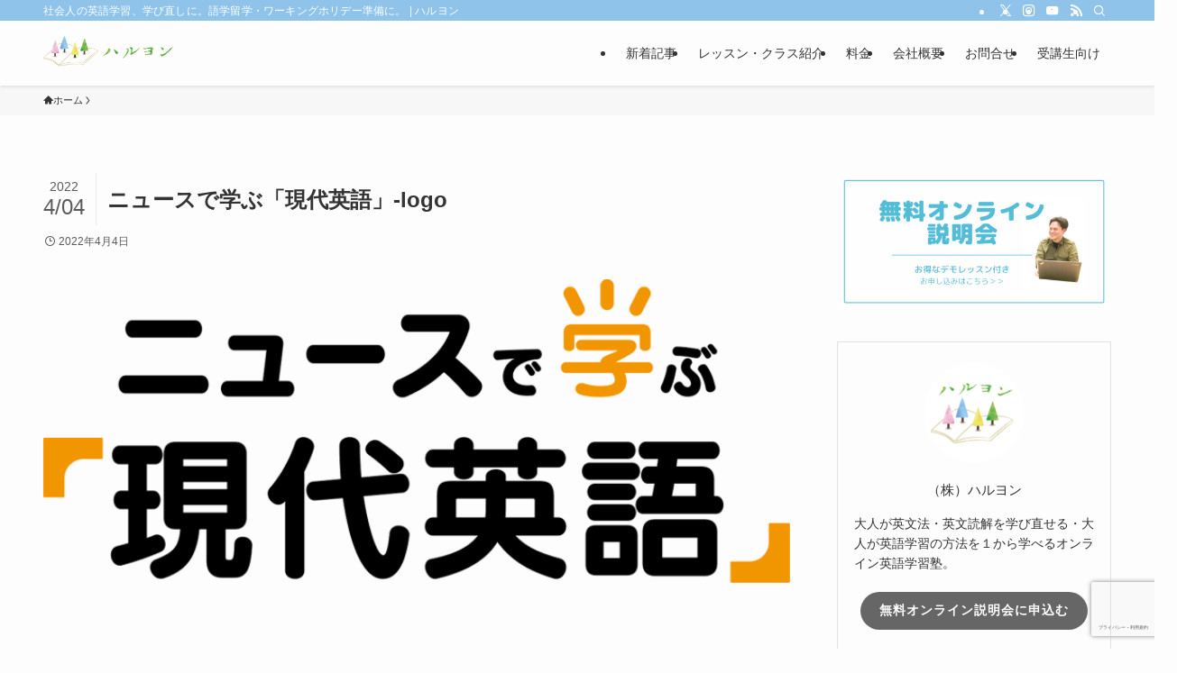

--- FILE ---
content_type: text/html; charset=UTF-8
request_url: https://hal4.jp/news-de-eigozyutsu/%E3%83%8B%E3%83%A5%E3%83%BC%E3%82%B9%E3%81%A7%E5%AD%A6%E3%81%B6%E3%80%8C%E7%8F%BE%E4%BB%A3%E8%8B%B1%E8%AA%9E%E3%80%8D-logo/
body_size: 19974
content:
<!DOCTYPE html>
<html dir="ltr" lang="ja" prefix="og: https://ogp.me/ns#" data-loaded="false" data-scrolled="false" data-spmenu="closed">
<head>
<meta charset="utf-8">
<meta name="format-detection" content="telephone=no">
<meta http-equiv="X-UA-Compatible" content="IE=edge">
<meta name="viewport" content="width=device-width, viewport-fit=cover">
<title>ニュースで学ぶ「現代英語」-logo | ハルヨン</title>

		<!-- All in One SEO 4.9.3 - aioseo.com -->
	<meta name="robots" content="max-image-preview:large" />
	<meta name="author" content="はるじぇー"/>
	<link rel="canonical" href="https://hal4.jp/news-de-eigozyutsu/%e3%83%8b%e3%83%a5%e3%83%bc%e3%82%b9%e3%81%a7%e5%ad%a6%e3%81%b6%e3%80%8c%e7%8f%be%e4%bb%a3%e8%8b%b1%e8%aa%9e%e3%80%8d-logo/" />
	<meta name="generator" content="All in One SEO (AIOSEO) 4.9.3" />
		<meta property="og:locale" content="ja_JP" />
		<meta property="og:site_name" content="ハルヨン | 社会人の英語学習、学び直しに。語学留学・ワーキングホリデー準備に。" />
		<meta property="og:type" content="article" />
		<meta property="og:title" content="ニュースで学ぶ「現代英語」-logo | ハルヨン" />
		<meta property="og:url" content="https://hal4.jp/news-de-eigozyutsu/%e3%83%8b%e3%83%a5%e3%83%bc%e3%82%b9%e3%81%a7%e5%ad%a6%e3%81%b6%e3%80%8c%e7%8f%be%e4%bb%a3%e8%8b%b1%e8%aa%9e%e3%80%8d-logo/" />
		<meta property="og:image" content="https://hal4.jp/wp-content/uploads/2025/04/hal4.png" />
		<meta property="og:image:secure_url" content="https://hal4.jp/wp-content/uploads/2025/04/hal4.png" />
		<meta property="og:image:width" content="2240" />
		<meta property="og:image:height" content="1260" />
		<meta property="article:published_time" content="2022-04-04T04:36:17+00:00" />
		<meta property="article:modified_time" content="2022-04-04T04:36:17+00:00" />
		<meta name="twitter:card" content="summary" />
		<meta name="twitter:site" content="@HAL_J" />
		<meta name="twitter:title" content="ニュースで学ぶ「現代英語」-logo | ハルヨン" />
		<meta name="twitter:creator" content="@HAL_J" />
		<meta name="twitter:image" content="https://hal4.jp/wp-content/uploads/2025/04/hal4.png" />
		<script type="application/ld+json" class="aioseo-schema">
			{"@context":"https:\/\/schema.org","@graph":[{"@type":"BreadcrumbList","@id":"https:\/\/hal4.jp\/news-de-eigozyutsu\/%e3%83%8b%e3%83%a5%e3%83%bc%e3%82%b9%e3%81%a7%e5%ad%a6%e3%81%b6%e3%80%8c%e7%8f%be%e4%bb%a3%e8%8b%b1%e8%aa%9e%e3%80%8d-logo\/#breadcrumblist","itemListElement":[{"@type":"ListItem","@id":"https:\/\/hal4.jp#listItem","position":1,"name":"Home","item":"https:\/\/hal4.jp","nextItem":{"@type":"ListItem","@id":"https:\/\/hal4.jp\/news-de-eigozyutsu\/%e3%83%8b%e3%83%a5%e3%83%bc%e3%82%b9%e3%81%a7%e5%ad%a6%e3%81%b6%e3%80%8c%e7%8f%be%e4%bb%a3%e8%8b%b1%e8%aa%9e%e3%80%8d-logo\/#listItem","name":"\u30cb\u30e5\u30fc\u30b9\u3067\u5b66\u3076\u300c\u73fe\u4ee3\u82f1\u8a9e\u300d-logo"}},{"@type":"ListItem","@id":"https:\/\/hal4.jp\/news-de-eigozyutsu\/%e3%83%8b%e3%83%a5%e3%83%bc%e3%82%b9%e3%81%a7%e5%ad%a6%e3%81%b6%e3%80%8c%e7%8f%be%e4%bb%a3%e8%8b%b1%e8%aa%9e%e3%80%8d-logo\/#listItem","position":2,"name":"\u30cb\u30e5\u30fc\u30b9\u3067\u5b66\u3076\u300c\u73fe\u4ee3\u82f1\u8a9e\u300d-logo","previousItem":{"@type":"ListItem","@id":"https:\/\/hal4.jp#listItem","name":"Home"}}]},{"@type":"ItemPage","@id":"https:\/\/hal4.jp\/news-de-eigozyutsu\/%e3%83%8b%e3%83%a5%e3%83%bc%e3%82%b9%e3%81%a7%e5%ad%a6%e3%81%b6%e3%80%8c%e7%8f%be%e4%bb%a3%e8%8b%b1%e8%aa%9e%e3%80%8d-logo\/#itempage","url":"https:\/\/hal4.jp\/news-de-eigozyutsu\/%e3%83%8b%e3%83%a5%e3%83%bc%e3%82%b9%e3%81%a7%e5%ad%a6%e3%81%b6%e3%80%8c%e7%8f%be%e4%bb%a3%e8%8b%b1%e8%aa%9e%e3%80%8d-logo\/","name":"\u30cb\u30e5\u30fc\u30b9\u3067\u5b66\u3076\u300c\u73fe\u4ee3\u82f1\u8a9e\u300d-logo | \u30cf\u30eb\u30e8\u30f3","inLanguage":"ja","isPartOf":{"@id":"https:\/\/hal4.jp\/#website"},"breadcrumb":{"@id":"https:\/\/hal4.jp\/news-de-eigozyutsu\/%e3%83%8b%e3%83%a5%e3%83%bc%e3%82%b9%e3%81%a7%e5%ad%a6%e3%81%b6%e3%80%8c%e7%8f%be%e4%bb%a3%e8%8b%b1%e8%aa%9e%e3%80%8d-logo\/#breadcrumblist"},"author":{"@id":"https:\/\/hal4.jp\/author\/hshibata\/#author"},"creator":{"@id":"https:\/\/hal4.jp\/author\/hshibata\/#author"},"datePublished":"2022-04-04T13:36:17+09:00","dateModified":"2022-04-04T13:36:17+09:00"},{"@type":"Organization","@id":"https:\/\/hal4.jp\/#organization","name":"\u682a\u5f0f\u4f1a\u793e\u30cf\u30eb\u30e8\u30f3","description":"\u793e\u4f1a\u4eba\u306e\u82f1\u8a9e\u5b66\u7fd2\u3001\u5b66\u3073\u76f4\u3057\u306b\u3002\u8a9e\u5b66\u7559\u5b66\u30fb\u30ef\u30fc\u30ad\u30f3\u30b0\u30db\u30ea\u30c7\u30fc\u6e96\u5099\u306b\u3002","url":"https:\/\/hal4.jp\/","logo":{"@type":"ImageObject","url":"https:\/\/hal4.jp\/wp-content\/uploads\/2020\/03\/\u30cf\u30eb\u30e8\u30f3\u30ed\u30b3\u3099\u6b63\u65b9\u5f62512.png","@id":"https:\/\/hal4.jp\/news-de-eigozyutsu\/%e3%83%8b%e3%83%a5%e3%83%bc%e3%82%b9%e3%81%a7%e5%ad%a6%e3%81%b6%e3%80%8c%e7%8f%be%e4%bb%a3%e8%8b%b1%e8%aa%9e%e3%80%8d-logo\/#organizationLogo","width":512,"height":512},"image":{"@id":"https:\/\/hal4.jp\/news-de-eigozyutsu\/%e3%83%8b%e3%83%a5%e3%83%bc%e3%82%b9%e3%81%a7%e5%ad%a6%e3%81%b6%e3%80%8c%e7%8f%be%e4%bb%a3%e8%8b%b1%e8%aa%9e%e3%80%8d-logo\/#organizationLogo"},"sameAs":["https:\/\/twitter.com\/HAL_J","https:\/\/www.instagram.com\/hal4english"]},{"@type":"Person","@id":"https:\/\/hal4.jp\/author\/hshibata\/#author","url":"https:\/\/hal4.jp\/author\/hshibata\/","name":"\u306f\u308b\u3058\u3047\u30fc"},{"@type":"WebSite","@id":"https:\/\/hal4.jp\/#website","url":"https:\/\/hal4.jp\/","name":"\u30cf\u30eb\u30e8\u30f3","description":"\u793e\u4f1a\u4eba\u306e\u82f1\u8a9e\u5b66\u7fd2\u3001\u5b66\u3073\u76f4\u3057\u306b\u3002\u8a9e\u5b66\u7559\u5b66\u30fb\u30ef\u30fc\u30ad\u30f3\u30b0\u30db\u30ea\u30c7\u30fc\u6e96\u5099\u306b\u3002","inLanguage":"ja","publisher":{"@id":"https:\/\/hal4.jp\/#organization"}}]}
		</script>
		<!-- All in One SEO -->

<link rel='dns-prefetch' href='//www.google.com' />
<link rel="alternate" type="application/rss+xml" title="ハルヨン &raquo; フィード" href="https://hal4.jp/feed/" />
<link rel="alternate" type="application/rss+xml" title="ハルヨン &raquo; コメントフィード" href="https://hal4.jp/comments/feed/" />
<style id='wp-img-auto-sizes-contain-inline-css' type='text/css'>
img:is([sizes=auto i],[sizes^="auto," i]){contain-intrinsic-size:3000px 1500px}
/*# sourceURL=wp-img-auto-sizes-contain-inline-css */
</style>
<link rel='stylesheet' id='wpgs-styles1-css' href='https://hal4.jp/wp-content/plugins/gspeech/includes/css/gspeech.css?ver=3.19.2' type='text/css' media='all' />
<link rel='stylesheet' id='wpgs-styles2-css' href='https://hal4.jp/wp-content/plugins/gspeech/includes/css/the-tooltip.css?ver=3.19.2' type='text/css' media='all' />
<style id='wp-block-library-inline-css' type='text/css'>
:root{--wp-block-synced-color:#7a00df;--wp-block-synced-color--rgb:122,0,223;--wp-bound-block-color:var(--wp-block-synced-color);--wp-editor-canvas-background:#ddd;--wp-admin-theme-color:#007cba;--wp-admin-theme-color--rgb:0,124,186;--wp-admin-theme-color-darker-10:#006ba1;--wp-admin-theme-color-darker-10--rgb:0,107,160.5;--wp-admin-theme-color-darker-20:#005a87;--wp-admin-theme-color-darker-20--rgb:0,90,135;--wp-admin-border-width-focus:2px}@media (min-resolution:192dpi){:root{--wp-admin-border-width-focus:1.5px}}.wp-element-button{cursor:pointer}:root .has-very-light-gray-background-color{background-color:#eee}:root .has-very-dark-gray-background-color{background-color:#313131}:root .has-very-light-gray-color{color:#eee}:root .has-very-dark-gray-color{color:#313131}:root .has-vivid-green-cyan-to-vivid-cyan-blue-gradient-background{background:linear-gradient(135deg,#00d084,#0693e3)}:root .has-purple-crush-gradient-background{background:linear-gradient(135deg,#34e2e4,#4721fb 50%,#ab1dfe)}:root .has-hazy-dawn-gradient-background{background:linear-gradient(135deg,#faaca8,#dad0ec)}:root .has-subdued-olive-gradient-background{background:linear-gradient(135deg,#fafae1,#67a671)}:root .has-atomic-cream-gradient-background{background:linear-gradient(135deg,#fdd79a,#004a59)}:root .has-nightshade-gradient-background{background:linear-gradient(135deg,#330968,#31cdcf)}:root .has-midnight-gradient-background{background:linear-gradient(135deg,#020381,#2874fc)}:root{--wp--preset--font-size--normal:16px;--wp--preset--font-size--huge:42px}.has-regular-font-size{font-size:1em}.has-larger-font-size{font-size:2.625em}.has-normal-font-size{font-size:var(--wp--preset--font-size--normal)}.has-huge-font-size{font-size:var(--wp--preset--font-size--huge)}.has-text-align-center{text-align:center}.has-text-align-left{text-align:left}.has-text-align-right{text-align:right}.has-fit-text{white-space:nowrap!important}#end-resizable-editor-section{display:none}.aligncenter{clear:both}.items-justified-left{justify-content:flex-start}.items-justified-center{justify-content:center}.items-justified-right{justify-content:flex-end}.items-justified-space-between{justify-content:space-between}.screen-reader-text{border:0;clip-path:inset(50%);height:1px;margin:-1px;overflow:hidden;padding:0;position:absolute;width:1px;word-wrap:normal!important}.screen-reader-text:focus{background-color:#ddd;clip-path:none;color:#444;display:block;font-size:1em;height:auto;left:5px;line-height:normal;padding:15px 23px 14px;text-decoration:none;top:5px;width:auto;z-index:100000}html :where(.has-border-color){border-style:solid}html :where([style*=border-top-color]){border-top-style:solid}html :where([style*=border-right-color]){border-right-style:solid}html :where([style*=border-bottom-color]){border-bottom-style:solid}html :where([style*=border-left-color]){border-left-style:solid}html :where([style*=border-width]){border-style:solid}html :where([style*=border-top-width]){border-top-style:solid}html :where([style*=border-right-width]){border-right-style:solid}html :where([style*=border-bottom-width]){border-bottom-style:solid}html :where([style*=border-left-width]){border-left-style:solid}html :where(img[class*=wp-image-]){height:auto;max-width:100%}:where(figure){margin:0 0 1em}html :where(.is-position-sticky){--wp-admin--admin-bar--position-offset:var(--wp-admin--admin-bar--height,0px)}@media screen and (max-width:600px){html :where(.is-position-sticky){--wp-admin--admin-bar--position-offset:0px}}

/*# sourceURL=wp-block-library-inline-css */
</style><style id='global-styles-inline-css' type='text/css'>
:root{--wp--preset--aspect-ratio--square: 1;--wp--preset--aspect-ratio--4-3: 4/3;--wp--preset--aspect-ratio--3-4: 3/4;--wp--preset--aspect-ratio--3-2: 3/2;--wp--preset--aspect-ratio--2-3: 2/3;--wp--preset--aspect-ratio--16-9: 16/9;--wp--preset--aspect-ratio--9-16: 9/16;--wp--preset--color--black: #000;--wp--preset--color--cyan-bluish-gray: #abb8c3;--wp--preset--color--white: #fff;--wp--preset--color--pale-pink: #f78da7;--wp--preset--color--vivid-red: #cf2e2e;--wp--preset--color--luminous-vivid-orange: #ff6900;--wp--preset--color--luminous-vivid-amber: #fcb900;--wp--preset--color--light-green-cyan: #7bdcb5;--wp--preset--color--vivid-green-cyan: #00d084;--wp--preset--color--pale-cyan-blue: #8ed1fc;--wp--preset--color--vivid-cyan-blue: #0693e3;--wp--preset--color--vivid-purple: #9b51e0;--wp--preset--color--swl-main: var(--color_main);--wp--preset--color--swl-main-thin: var(--color_main_thin);--wp--preset--color--swl-gray: var(--color_gray);--wp--preset--color--swl-deep-01: var(--color_deep01);--wp--preset--color--swl-deep-02: var(--color_deep02);--wp--preset--color--swl-deep-03: var(--color_deep03);--wp--preset--color--swl-deep-04: var(--color_deep04);--wp--preset--color--swl-pale-01: var(--color_pale01);--wp--preset--color--swl-pale-02: var(--color_pale02);--wp--preset--color--swl-pale-03: var(--color_pale03);--wp--preset--color--swl-pale-04: var(--color_pale04);--wp--preset--gradient--vivid-cyan-blue-to-vivid-purple: linear-gradient(135deg,rgb(6,147,227) 0%,rgb(155,81,224) 100%);--wp--preset--gradient--light-green-cyan-to-vivid-green-cyan: linear-gradient(135deg,rgb(122,220,180) 0%,rgb(0,208,130) 100%);--wp--preset--gradient--luminous-vivid-amber-to-luminous-vivid-orange: linear-gradient(135deg,rgb(252,185,0) 0%,rgb(255,105,0) 100%);--wp--preset--gradient--luminous-vivid-orange-to-vivid-red: linear-gradient(135deg,rgb(255,105,0) 0%,rgb(207,46,46) 100%);--wp--preset--gradient--very-light-gray-to-cyan-bluish-gray: linear-gradient(135deg,rgb(238,238,238) 0%,rgb(169,184,195) 100%);--wp--preset--gradient--cool-to-warm-spectrum: linear-gradient(135deg,rgb(74,234,220) 0%,rgb(151,120,209) 20%,rgb(207,42,186) 40%,rgb(238,44,130) 60%,rgb(251,105,98) 80%,rgb(254,248,76) 100%);--wp--preset--gradient--blush-light-purple: linear-gradient(135deg,rgb(255,206,236) 0%,rgb(152,150,240) 100%);--wp--preset--gradient--blush-bordeaux: linear-gradient(135deg,rgb(254,205,165) 0%,rgb(254,45,45) 50%,rgb(107,0,62) 100%);--wp--preset--gradient--luminous-dusk: linear-gradient(135deg,rgb(255,203,112) 0%,rgb(199,81,192) 50%,rgb(65,88,208) 100%);--wp--preset--gradient--pale-ocean: linear-gradient(135deg,rgb(255,245,203) 0%,rgb(182,227,212) 50%,rgb(51,167,181) 100%);--wp--preset--gradient--electric-grass: linear-gradient(135deg,rgb(202,248,128) 0%,rgb(113,206,126) 100%);--wp--preset--gradient--midnight: linear-gradient(135deg,rgb(2,3,129) 0%,rgb(40,116,252) 100%);--wp--preset--font-size--small: 0.9em;--wp--preset--font-size--medium: 1.1em;--wp--preset--font-size--large: 1.25em;--wp--preset--font-size--x-large: 42px;--wp--preset--font-size--xs: 0.75em;--wp--preset--font-size--huge: 1.6em;--wp--preset--spacing--20: 0.44rem;--wp--preset--spacing--30: 0.67rem;--wp--preset--spacing--40: 1rem;--wp--preset--spacing--50: 1.5rem;--wp--preset--spacing--60: 2.25rem;--wp--preset--spacing--70: 3.38rem;--wp--preset--spacing--80: 5.06rem;--wp--preset--shadow--natural: 6px 6px 9px rgba(0, 0, 0, 0.2);--wp--preset--shadow--deep: 12px 12px 50px rgba(0, 0, 0, 0.4);--wp--preset--shadow--sharp: 6px 6px 0px rgba(0, 0, 0, 0.2);--wp--preset--shadow--outlined: 6px 6px 0px -3px rgb(255, 255, 255), 6px 6px rgb(0, 0, 0);--wp--preset--shadow--crisp: 6px 6px 0px rgb(0, 0, 0);}:where(.is-layout-flex){gap: 0.5em;}:where(.is-layout-grid){gap: 0.5em;}body .is-layout-flex{display: flex;}.is-layout-flex{flex-wrap: wrap;align-items: center;}.is-layout-flex > :is(*, div){margin: 0;}body .is-layout-grid{display: grid;}.is-layout-grid > :is(*, div){margin: 0;}:where(.wp-block-columns.is-layout-flex){gap: 2em;}:where(.wp-block-columns.is-layout-grid){gap: 2em;}:where(.wp-block-post-template.is-layout-flex){gap: 1.25em;}:where(.wp-block-post-template.is-layout-grid){gap: 1.25em;}.has-black-color{color: var(--wp--preset--color--black) !important;}.has-cyan-bluish-gray-color{color: var(--wp--preset--color--cyan-bluish-gray) !important;}.has-white-color{color: var(--wp--preset--color--white) !important;}.has-pale-pink-color{color: var(--wp--preset--color--pale-pink) !important;}.has-vivid-red-color{color: var(--wp--preset--color--vivid-red) !important;}.has-luminous-vivid-orange-color{color: var(--wp--preset--color--luminous-vivid-orange) !important;}.has-luminous-vivid-amber-color{color: var(--wp--preset--color--luminous-vivid-amber) !important;}.has-light-green-cyan-color{color: var(--wp--preset--color--light-green-cyan) !important;}.has-vivid-green-cyan-color{color: var(--wp--preset--color--vivid-green-cyan) !important;}.has-pale-cyan-blue-color{color: var(--wp--preset--color--pale-cyan-blue) !important;}.has-vivid-cyan-blue-color{color: var(--wp--preset--color--vivid-cyan-blue) !important;}.has-vivid-purple-color{color: var(--wp--preset--color--vivid-purple) !important;}.has-black-background-color{background-color: var(--wp--preset--color--black) !important;}.has-cyan-bluish-gray-background-color{background-color: var(--wp--preset--color--cyan-bluish-gray) !important;}.has-white-background-color{background-color: var(--wp--preset--color--white) !important;}.has-pale-pink-background-color{background-color: var(--wp--preset--color--pale-pink) !important;}.has-vivid-red-background-color{background-color: var(--wp--preset--color--vivid-red) !important;}.has-luminous-vivid-orange-background-color{background-color: var(--wp--preset--color--luminous-vivid-orange) !important;}.has-luminous-vivid-amber-background-color{background-color: var(--wp--preset--color--luminous-vivid-amber) !important;}.has-light-green-cyan-background-color{background-color: var(--wp--preset--color--light-green-cyan) !important;}.has-vivid-green-cyan-background-color{background-color: var(--wp--preset--color--vivid-green-cyan) !important;}.has-pale-cyan-blue-background-color{background-color: var(--wp--preset--color--pale-cyan-blue) !important;}.has-vivid-cyan-blue-background-color{background-color: var(--wp--preset--color--vivid-cyan-blue) !important;}.has-vivid-purple-background-color{background-color: var(--wp--preset--color--vivid-purple) !important;}.has-black-border-color{border-color: var(--wp--preset--color--black) !important;}.has-cyan-bluish-gray-border-color{border-color: var(--wp--preset--color--cyan-bluish-gray) !important;}.has-white-border-color{border-color: var(--wp--preset--color--white) !important;}.has-pale-pink-border-color{border-color: var(--wp--preset--color--pale-pink) !important;}.has-vivid-red-border-color{border-color: var(--wp--preset--color--vivid-red) !important;}.has-luminous-vivid-orange-border-color{border-color: var(--wp--preset--color--luminous-vivid-orange) !important;}.has-luminous-vivid-amber-border-color{border-color: var(--wp--preset--color--luminous-vivid-amber) !important;}.has-light-green-cyan-border-color{border-color: var(--wp--preset--color--light-green-cyan) !important;}.has-vivid-green-cyan-border-color{border-color: var(--wp--preset--color--vivid-green-cyan) !important;}.has-pale-cyan-blue-border-color{border-color: var(--wp--preset--color--pale-cyan-blue) !important;}.has-vivid-cyan-blue-border-color{border-color: var(--wp--preset--color--vivid-cyan-blue) !important;}.has-vivid-purple-border-color{border-color: var(--wp--preset--color--vivid-purple) !important;}.has-vivid-cyan-blue-to-vivid-purple-gradient-background{background: var(--wp--preset--gradient--vivid-cyan-blue-to-vivid-purple) !important;}.has-light-green-cyan-to-vivid-green-cyan-gradient-background{background: var(--wp--preset--gradient--light-green-cyan-to-vivid-green-cyan) !important;}.has-luminous-vivid-amber-to-luminous-vivid-orange-gradient-background{background: var(--wp--preset--gradient--luminous-vivid-amber-to-luminous-vivid-orange) !important;}.has-luminous-vivid-orange-to-vivid-red-gradient-background{background: var(--wp--preset--gradient--luminous-vivid-orange-to-vivid-red) !important;}.has-very-light-gray-to-cyan-bluish-gray-gradient-background{background: var(--wp--preset--gradient--very-light-gray-to-cyan-bluish-gray) !important;}.has-cool-to-warm-spectrum-gradient-background{background: var(--wp--preset--gradient--cool-to-warm-spectrum) !important;}.has-blush-light-purple-gradient-background{background: var(--wp--preset--gradient--blush-light-purple) !important;}.has-blush-bordeaux-gradient-background{background: var(--wp--preset--gradient--blush-bordeaux) !important;}.has-luminous-dusk-gradient-background{background: var(--wp--preset--gradient--luminous-dusk) !important;}.has-pale-ocean-gradient-background{background: var(--wp--preset--gradient--pale-ocean) !important;}.has-electric-grass-gradient-background{background: var(--wp--preset--gradient--electric-grass) !important;}.has-midnight-gradient-background{background: var(--wp--preset--gradient--midnight) !important;}.has-small-font-size{font-size: var(--wp--preset--font-size--small) !important;}.has-medium-font-size{font-size: var(--wp--preset--font-size--medium) !important;}.has-large-font-size{font-size: var(--wp--preset--font-size--large) !important;}.has-x-large-font-size{font-size: var(--wp--preset--font-size--x-large) !important;}
/*# sourceURL=global-styles-inline-css */
</style>

<link rel='stylesheet' id='swell-icons-css' href='https://hal4.jp/wp-content/themes/swell/build/css/swell-icons.css?ver=2.16.0' type='text/css' media='all' />
<link rel='stylesheet' id='main_style-css' href='https://hal4.jp/wp-content/themes/swell/build/css/main.css?ver=2.16.0' type='text/css' media='all' />
<link rel='stylesheet' id='swell_blocks-css' href='https://hal4.jp/wp-content/themes/swell/build/css/blocks.css?ver=2.16.0' type='text/css' media='all' />
<style id='swell_custom-inline-css' type='text/css'>
:root{--swl-fz--content:4vw;--swl-font_family:"Helvetica Neue", Arial, "Hiragino Kaku Gothic ProN", "Hiragino Sans", Meiryo, sans-serif;--swl-font_weight:400;--color_main:#8fc3ea;--color_text:#333;--color_link:#77b953;--color_htag:#8fc3ea;--color_bg:#fdfdfd;--color_gradient1:#d8ffff;--color_gradient2:#87e7ff;--color_main_thin:rgba(179, 244, 255, 0.05 );--color_main_dark:rgba(107, 146, 176, 1 );--color_list_check:#8fc3ea;--color_list_num:#8fc3ea;--color_list_good:#86dd7b;--color_list_triangle:#f4e03a;--color_list_bad:#f36060;--color_faq_q:#d55656;--color_faq_a:#6599b7;--color_icon_good:#3cd250;--color_icon_good_bg:#ecffe9;--color_icon_bad:#4b73eb;--color_icon_bad_bg:#eafaff;--color_icon_info:#f578b4;--color_icon_info_bg:#fff0fa;--color_icon_announce:#ffa537;--color_icon_announce_bg:#fff5f0;--color_icon_pen:#7a7a7a;--color_icon_pen_bg:#f7f7f7;--color_icon_book:#787364;--color_icon_book_bg:#f8f6ef;--color_icon_point:#ffa639;--color_icon_check:#86d67c;--color_icon_batsu:#f36060;--color_icon_hatena:#5295cc;--color_icon_caution:#f7da38;--color_icon_memo:#84878a;--color_deep01:#e44141;--color_deep02:#3d79d5;--color_deep03:#63a84d;--color_deep04:#f09f4d;--color_pale01:#fff2f0;--color_pale02:#f3f8fd;--color_pale03:#f1f9ee;--color_pale04:#fdf9ee;--color_mark_blue:#b7e3ff;--color_mark_green:#bdf9c3;--color_mark_yellow:#fcf69f;--color_mark_orange:#ffddbc;--border01:solid 1px var(--color_main);--border02:double 4px var(--color_main);--border03:dashed 2px var(--color_border);--border04:solid 4px var(--color_gray);--card_posts_thumb_ratio:56.25%;--list_posts_thumb_ratio:61.805%;--big_posts_thumb_ratio:56.25%;--thumb_posts_thumb_ratio:61.805%;--blogcard_thumb_ratio:56.25%;--color_header_bg:#fdfdfd;--color_header_text:#333;--color_footer_bg:#fdfdfd;--color_footer_text:#333;--container_size:1200px;--article_size:900px;--logo_size_sp:48px;--logo_size_pc:40px;--logo_size_pcfix:32px;}.swl-cell-bg[data-icon="doubleCircle"]{--cell-icon-color:#ffc977}.swl-cell-bg[data-icon="circle"]{--cell-icon-color:#94e29c}.swl-cell-bg[data-icon="triangle"]{--cell-icon-color:#eeda2f}.swl-cell-bg[data-icon="close"]{--cell-icon-color:#ec9191}.swl-cell-bg[data-icon="hatena"]{--cell-icon-color:#93c9da}.swl-cell-bg[data-icon="check"]{--cell-icon-color:#94e29c}.swl-cell-bg[data-icon="line"]{--cell-icon-color:#9b9b9b}.cap_box[data-colset="col1"]{--capbox-color:#f59b5f;--capbox-color--bg:#fff8eb}.cap_box[data-colset="col2"]{--capbox-color:#5fb9f5;--capbox-color--bg:#edf5ff}.cap_box[data-colset="col3"]{--capbox-color:#2fcd90;--capbox-color--bg:#eafaf2}.red_{--the-btn-color:#f74a4a;--the-btn-color2:#ffbc49;--the-solid-shadow: rgba(185, 56, 56, 1 )}.blue_{--the-btn-color:#338df4;--the-btn-color2:#35eaff;--the-solid-shadow: rgba(38, 106, 183, 1 )}.green_{--the-btn-color:#62d847;--the-btn-color2:#7bf7bd;--the-solid-shadow: rgba(74, 162, 53, 1 )}.is-style-btn_normal{--the-btn-radius:80px}.is-style-btn_solid{--the-btn-radius:80px}.is-style-btn_shiny{--the-btn-radius:80px}.is-style-btn_line{--the-btn-radius:80px}.post_content blockquote{padding:1.5em 2em 1.5em 3em}.post_content blockquote::before{content:"";display:block;width:5px;height:calc(100% - 3em);top:1.5em;left:1.5em;border-left:solid 1px rgba(180,180,180,.75);border-right:solid 1px rgba(180,180,180,.75);}.mark_blue{background:-webkit-linear-gradient(transparent 64%,var(--color_mark_blue) 0%);background:linear-gradient(transparent 64%,var(--color_mark_blue) 0%)}.mark_green{background:-webkit-linear-gradient(transparent 64%,var(--color_mark_green) 0%);background:linear-gradient(transparent 64%,var(--color_mark_green) 0%)}.mark_yellow{background:-webkit-linear-gradient(transparent 64%,var(--color_mark_yellow) 0%);background:linear-gradient(transparent 64%,var(--color_mark_yellow) 0%)}.mark_orange{background:-webkit-linear-gradient(transparent 64%,var(--color_mark_orange) 0%);background:linear-gradient(transparent 64%,var(--color_mark_orange) 0%)}[class*="is-style-icon_"]{color:#333;border-width:0}[class*="is-style-big_icon_"]{border-width:2px;border-style:solid}[data-col="gray"] .c-balloon__text{background:#f7f7f7;border-color:#ccc}[data-col="gray"] .c-balloon__before{border-right-color:#f7f7f7}[data-col="green"] .c-balloon__text{background:#d1f8c2;border-color:#9ddd93}[data-col="green"] .c-balloon__before{border-right-color:#d1f8c2}[data-col="blue"] .c-balloon__text{background:#e2f6ff;border-color:#93d2f0}[data-col="blue"] .c-balloon__before{border-right-color:#e2f6ff}[data-col="red"] .c-balloon__text{background:#ffebeb;border-color:#f48789}[data-col="red"] .c-balloon__before{border-right-color:#ffebeb}[data-col="yellow"] .c-balloon__text{background:#f9f7d2;border-color:#fbe593}[data-col="yellow"] .c-balloon__before{border-right-color:#f9f7d2}.-type-list2 .p-postList__body::after,.-type-big .p-postList__body::after{content: "READ MORE »";}.c-postThumb__cat{background-color:#8fc3ea;color:#fff;background-image: repeating-linear-gradient(-45deg,rgba(255,255,255,.1),rgba(255,255,255,.1) 6px,transparent 6px,transparent 12px)}.post_content h2:where(:not([class^="swell-block-"]):not(.faq_q):not(.p-postList__title)){background:var(--color_htag);padding:.75em 1em;color:#fff}.post_content h2:where(:not([class^="swell-block-"]):not(.faq_q):not(.p-postList__title))::before{position:absolute;display:block;pointer-events:none;content:"";top:-4px;left:0;width:100%;height:calc(100% + 4px);box-sizing:content-box;border-top:solid 2px var(--color_htag);border-bottom:solid 2px var(--color_htag)}.post_content h3:where(:not([class^="swell-block-"]):not(.faq_q):not(.p-postList__title)){padding:0 .5em .5em}.post_content h3:where(:not([class^="swell-block-"]):not(.faq_q):not(.p-postList__title))::before{content:"";width:100%;height:2px;background: repeating-linear-gradient(90deg, var(--color_htag) 0%, var(--color_htag) 29.3%, rgba(150,150,150,.2) 29.3%, rgba(150,150,150,.2) 100%)}.post_content h4:where(:not([class^="swell-block-"]):not(.faq_q):not(.p-postList__title)){padding:0 0 0 16px;border-left:solid 2px var(--color_htag)}.l-header{box-shadow: 0 1px 4px rgba(0,0,0,.12)}.l-header__bar{color:#fff;background:var(--color_main)}.c-gnav a::after{background:var(--color_main);width:100%;height:2px;transform:scaleX(0)}.p-spHeadMenu .menu-item.-current{border-bottom-color:var(--color_main)}.c-gnav > li:hover > a::after,.c-gnav > .-current > a::after{transform: scaleX(1)}.c-gnav .sub-menu{color:#333;background:#fff}.l-fixHeader::before{opacity:1}#pagetop{border-radius:50%}.c-widget__title.-spmenu{padding:.5em .75em;border-radius:var(--swl-radius--2, 0px);background:var(--color_main);color:#fff;}.c-widget__title.-footer{padding:.5em}.c-widget__title.-footer::before{content:"";bottom:0;left:0;width:40%;z-index:1;background:var(--color_main)}.c-widget__title.-footer::after{content:"";bottom:0;left:0;width:100%;background:var(--color_border)}.c-secTitle{border-left:solid 2px var(--color_main);padding:0em .75em}.p-spMenu{color:#333}.p-spMenu__inner::before{background:#fdfdfd;opacity:1}.p-spMenu__overlay{background:#000;opacity:0.6}[class*="page-numbers"]{color:#fff;background-color:#dedede}a{text-decoration: none}.l-topTitleArea.c-filterLayer::before{background-color:#000;opacity:0.2;content:""}@media screen and (min-width: 960px){:root{}}@media screen and (max-width: 959px){:root{}.l-header__logo{margin-right:auto}.l-header__inner{-webkit-box-pack:end;-webkit-justify-content:flex-end;justify-content:flex-end}}@media screen and (min-width: 600px){:root{--swl-fz--content:16px;}}@media screen and (max-width: 599px){:root{}}@media (min-width: 1108px) {.alignwide{left:-100px;width:calc(100% + 200px);}}@media (max-width: 1108px) {.-sidebar-off .swell-block-fullWide__inner.l-container .alignwide{left:0px;width:100%;}}.l-fixHeader .l-fixHeader__gnav{order:0}[data-scrolled=true] .l-fixHeader[data-ready]{opacity:1;-webkit-transform:translateY(0)!important;transform:translateY(0)!important;visibility:visible}.-body-solid .l-fixHeader{box-shadow:0 2px 4px var(--swl-color_shadow)}.l-fixHeader__inner{align-items:stretch;color:var(--color_header_text);display:flex;padding-bottom:0;padding-top:0;position:relative;z-index:1}.l-fixHeader__logo{align-items:center;display:flex;line-height:1;margin-right:24px;order:0;padding:16px 0}.l-header__bar{position:relative;width:100%}.l-header__bar .c-catchphrase{color:inherit;font-size:12px;letter-spacing:var(--swl-letter_spacing,.2px);line-height:14px;margin-right:auto;overflow:hidden;padding:4px 0;white-space:nowrap;width:50%}.l-header__bar .c-iconList .c-iconList__link{margin:0;padding:4px 6px}.l-header__barInner{align-items:center;display:flex;justify-content:flex-end}@media (min-width:960px){.-series .l-header__inner{align-items:stretch;display:flex}.-series .l-header__logo{align-items:center;display:flex;flex-wrap:wrap;margin-right:24px;padding:16px 0}.-series .l-header__logo .c-catchphrase{font-size:13px;padding:4px 0}.-series .c-headLogo{margin-right:16px}.-series-right .l-header__inner{justify-content:space-between}.-series-right .c-gnavWrap{margin-left:auto}.-series-right .w-header{margin-left:12px}.-series-left .w-header{margin-left:auto}}@media (min-width:960px) and (min-width:600px){.-series .c-headLogo{max-width:400px}}.c-gnav .sub-menu a:before,.c-listMenu a:before{-webkit-font-smoothing:antialiased;-moz-osx-font-smoothing:grayscale;font-family:icomoon!important;font-style:normal;font-variant:normal;font-weight:400;line-height:1;text-transform:none}.c-submenuToggleBtn{display:none}.c-listMenu a{padding:.75em 1em .75em 1.5em;transition:padding .25s}.c-listMenu a:hover{padding-left:1.75em;padding-right:.75em}.c-gnav .sub-menu a:before,.c-listMenu a:before{color:inherit;content:"\e921";display:inline-block;left:2px;position:absolute;top:50%;-webkit-transform:translateY(-50%);transform:translateY(-50%);vertical-align:middle}.widget_categories>ul>.cat-item>a,.wp-block-categories-list>li>a{padding-left:1.75em}.c-listMenu .children,.c-listMenu .sub-menu{margin:0}.c-listMenu .children a,.c-listMenu .sub-menu a{font-size:.9em;padding-left:2.5em}.c-listMenu .children a:before,.c-listMenu .sub-menu a:before{left:1em}.c-listMenu .children a:hover,.c-listMenu .sub-menu a:hover{padding-left:2.75em}.c-listMenu .children ul a,.c-listMenu .sub-menu ul a{padding-left:3.25em}.c-listMenu .children ul a:before,.c-listMenu .sub-menu ul a:before{left:1.75em}.c-listMenu .children ul a:hover,.c-listMenu .sub-menu ul a:hover{padding-left:3.5em}.c-gnav li:hover>.sub-menu{opacity:1;visibility:visible}.c-gnav .sub-menu:before{background:inherit;content:"";height:100%;left:0;position:absolute;top:0;width:100%;z-index:0}.c-gnav .sub-menu .sub-menu{left:100%;top:0;z-index:-1}.c-gnav .sub-menu a{padding-left:2em}.c-gnav .sub-menu a:before{left:.5em}.c-gnav .sub-menu a:hover .ttl{left:4px}:root{--color_content_bg:var(--color_bg);}.c-widget__title.-side{padding:.5em}.c-widget__title.-side::before{content:"";bottom:0;left:0;width:40%;z-index:1;background:var(--color_main)}.c-widget__title.-side::after{content:"";bottom:0;left:0;width:100%;background:var(--color_border)}.c-shareBtns__item:not(:last-child){margin-right:4px}.c-shareBtns__btn{padding:8px 0}@media screen and (min-width: 960px){:root{}}@media screen and (max-width: 959px){:root{}}@media screen and (min-width: 600px){:root{}}@media screen and (max-width: 599px){:root{}}.swell-block-fullWide__inner.l-container{--swl-fw_inner_pad:var(--swl-pad_container,0px)}@media (min-width:960px){.-sidebar-on .l-content .alignfull,.-sidebar-on .l-content .alignwide{left:-16px;width:calc(100% + 32px)}.swell-block-fullWide__inner.l-article{--swl-fw_inner_pad:var(--swl-pad_post_content,0px)}.-sidebar-on .swell-block-fullWide__inner .alignwide{left:0;width:100%}.-sidebar-on .swell-block-fullWide__inner .alignfull{left:calc(0px - var(--swl-fw_inner_pad, 0))!important;margin-left:0!important;margin-right:0!important;width:calc(100% + var(--swl-fw_inner_pad, 0)*2)!important}}.p-relatedPosts .p-postList__item{margin-bottom:1.5em}.p-relatedPosts .p-postList__times,.p-relatedPosts .p-postList__times>:last-child{margin-right:0}@media (min-width:600px){.p-relatedPosts .p-postList__item{width:33.33333%}}@media screen and (min-width:600px) and (max-width:1239px){.p-relatedPosts .p-postList__item:nth-child(7),.p-relatedPosts .p-postList__item:nth-child(8){display:none}}@media screen and (min-width:1240px){.p-relatedPosts .p-postList__item{width:25%}}.-index-off .p-toc,.swell-toc-placeholder:empty{display:none}.p-toc.-modal{height:100%;margin:0;overflow-y:auto;padding:0}#main_content .p-toc{border-radius:var(--swl-radius--2,0);margin:4em auto;max-width:800px}#sidebar .p-toc{margin-top:-.5em}.p-toc .__pn:before{content:none!important;counter-increment:none}.p-toc .__prev{margin:0 0 1em}.p-toc .__next{margin:1em 0 0}.p-toc.is-omitted:not([data-omit=ct]) [data-level="2"] .p-toc__childList{height:0;margin-bottom:-.5em;visibility:hidden}.p-toc.is-omitted:not([data-omit=nest]){position:relative}.p-toc.is-omitted:not([data-omit=nest]):before{background:linear-gradient(hsla(0,0%,100%,0),var(--color_bg));bottom:5em;content:"";height:4em;left:0;opacity:.75;pointer-events:none;position:absolute;width:100%;z-index:1}.p-toc.is-omitted:not([data-omit=nest]):after{background:var(--color_bg);bottom:0;content:"";height:5em;left:0;opacity:.75;position:absolute;width:100%;z-index:1}.p-toc.is-omitted:not([data-omit=nest]) .__next,.p-toc.is-omitted:not([data-omit=nest]) [data-omit="1"]{display:none}.p-toc .p-toc__expandBtn{background-color:#f7f7f7;border:rgba(0,0,0,.2);border-radius:5em;box-shadow:0 0 0 1px #bbb;color:#333;display:block;font-size:14px;line-height:1.5;margin:.75em auto 0;min-width:6em;padding:.5em 1em;position:relative;transition:box-shadow .25s;z-index:2}.p-toc[data-omit=nest] .p-toc__expandBtn{display:inline-block;font-size:13px;margin:0 0 0 1.25em;padding:.5em .75em}.p-toc:not([data-omit=nest]) .p-toc__expandBtn:after,.p-toc:not([data-omit=nest]) .p-toc__expandBtn:before{border-top-color:inherit;border-top-style:dotted;border-top-width:3px;content:"";display:block;height:1px;position:absolute;top:calc(50% - 1px);transition:border-color .25s;width:100%;width:22px}.p-toc:not([data-omit=nest]) .p-toc__expandBtn:before{right:calc(100% + 1em)}.p-toc:not([data-omit=nest]) .p-toc__expandBtn:after{left:calc(100% + 1em)}.p-toc.is-expanded .p-toc__expandBtn{border-color:transparent}.p-toc__ttl{display:block;font-size:1.2em;line-height:1;position:relative;text-align:center}.p-toc__ttl:before{content:"\e918";display:inline-block;font-family:icomoon;margin-right:.5em;padding-bottom:2px;vertical-align:middle}#index_modal .p-toc__ttl{margin-bottom:.5em}.p-toc__list li{line-height:1.6}.p-toc__list>li+li{margin-top:.5em}.p-toc__list .p-toc__childList{padding-left:.5em}.p-toc__list [data-level="3"]{font-size:.9em}.p-toc__list .mininote{display:none}.post_content .p-toc__list{padding-left:0}#sidebar .p-toc__list{margin-bottom:0}#sidebar .p-toc__list .p-toc__childList{padding-left:0}.p-toc__link{color:inherit;font-size:inherit;text-decoration:none}.p-toc__link:hover{opacity:.8}.p-toc.-double{background:var(--color_gray);background:linear-gradient(-45deg,transparent 25%,var(--color_gray) 25%,var(--color_gray) 50%,transparent 50%,transparent 75%,var(--color_gray) 75%,var(--color_gray));background-clip:padding-box;background-size:4px 4px;border-bottom:4px double var(--color_border);border-top:4px double var(--color_border);padding:1.5em 1em 1em}.p-toc.-double .p-toc__ttl{margin-bottom:.75em}@media (min-width:960px){#main_content .p-toc{width:92%}}@media (hover:hover){.p-toc .p-toc__expandBtn:hover{border-color:transparent;box-shadow:0 0 0 2px currentcolor}}@media (min-width:600px){.p-toc.-double{padding:2em}}.p-pnLinks{align-items:stretch;display:flex;justify-content:space-between;margin:2em 0}.p-pnLinks__item{font-size:3vw;position:relative;width:49%}.p-pnLinks__item:before{content:"";display:block;height:.5em;pointer-events:none;position:absolute;top:50%;width:.5em;z-index:1}.p-pnLinks__item.-prev:before{border-bottom:1px solid;border-left:1px solid;left:.35em;-webkit-transform:rotate(45deg) translateY(-50%);transform:rotate(45deg) translateY(-50%)}.p-pnLinks__item.-prev .p-pnLinks__thumb{margin-right:8px}.p-pnLinks__item.-next .p-pnLinks__link{justify-content:flex-end}.p-pnLinks__item.-next:before{border-bottom:1px solid;border-right:1px solid;right:.35em;-webkit-transform:rotate(-45deg) translateY(-50%);transform:rotate(-45deg) translateY(-50%)}.p-pnLinks__item.-next .p-pnLinks__thumb{margin-left:8px;order:2}.p-pnLinks__item.-next:first-child{margin-left:auto}.p-pnLinks__link{align-items:center;border-radius:var(--swl-radius--2,0);color:inherit;display:flex;height:100%;line-height:1.4;min-height:4em;padding:.6em 1em .5em;position:relative;text-decoration:none;transition:box-shadow .25s;width:100%}.p-pnLinks__thumb{border-radius:var(--swl-radius--4,0);height:32px;-o-object-fit:cover;object-fit:cover;width:48px}.p-pnLinks .-prev .p-pnLinks__link{border-left:1.25em solid var(--color_main)}.p-pnLinks .-prev:before{color:#fff}.p-pnLinks .-next .p-pnLinks__link{border-right:1.25em solid var(--color_main)}.p-pnLinks .-next:before{color:#fff}@media not all and (min-width:960px){.p-pnLinks.-thumb-on{display:block}.p-pnLinks.-thumb-on .p-pnLinks__item{width:100%}}@media (min-width:600px){.p-pnLinks__item{font-size:13px}.p-pnLinks__thumb{height:48px;width:72px}.p-pnLinks__title{transition:-webkit-transform .25s;transition:transform .25s;transition:transform .25s,-webkit-transform .25s}.-prev>.p-pnLinks__link:hover .p-pnLinks__title{-webkit-transform:translateX(4px);transform:translateX(4px)}.-next>.p-pnLinks__link:hover .p-pnLinks__title{-webkit-transform:translateX(-4px);transform:translateX(-4px)}.p-pnLinks .-prev .p-pnLinks__link:hover{box-shadow:1px 1px 2px var(--swl-color_shadow)}.p-pnLinks .-next .p-pnLinks__link:hover{box-shadow:-1px 1px 2px var(--swl-color_shadow)}}
/*# sourceURL=swell_custom-inline-css */
</style>
<link rel='stylesheet' id='swell-parts/footer-css' href='https://hal4.jp/wp-content/themes/swell/build/css/modules/parts/footer.css?ver=2.16.0' type='text/css' media='all' />
<link rel='stylesheet' id='swell-page/single-css' href='https://hal4.jp/wp-content/themes/swell/build/css/modules/page/single.css?ver=2.16.0' type='text/css' media='all' />
<style id='classic-theme-styles-inline-css' type='text/css'>
/*! This file is auto-generated */
.wp-block-button__link{color:#fff;background-color:#32373c;border-radius:9999px;box-shadow:none;text-decoration:none;padding:calc(.667em + 2px) calc(1.333em + 2px);font-size:1.125em}.wp-block-file__button{background:#32373c;color:#fff;text-decoration:none}
/*# sourceURL=/wp-includes/css/classic-themes.min.css */
</style>
<link rel='stylesheet' id='contact-form-7-css' href='https://hal4.jp/wp-content/plugins/contact-form-7/includes/css/styles.css?ver=6.1.4' type='text/css' media='all' />
<script type="text/javascript" src="https://hal4.jp/wp-includes/js/jquery/jquery.min.js?ver=3.7.1" id="jquery-core-js"></script>
<script type="text/javascript" src="https://hal4.jp/wp-content/plugins/gspeech/includes/js/color.js?ver=3.19.2" id="wpgs-script1-js"></script>
<script type="text/javascript" src="https://hal4.jp/wp-content/plugins/gspeech/includes/js/jQueryRotate.2.1.js?ver=3.19.2" id="wpgs-script2-js"></script>
<script type="text/javascript" src="https://hal4.jp/wp-content/plugins/gspeech/includes/js/easing.js?ver=3.19.2" id="wpgs-script3-js"></script>
<script type="text/javascript" src="https://hal4.jp/wp-content/plugins/gspeech/includes/js/mediaelement-and-player.min.js?ver=3.19.2" id="wpgs-script4-js"></script>

<noscript><link href="https://hal4.jp/wp-content/themes/swell/build/css/noscript.css" rel="stylesheet"></noscript>
<link rel="https://api.w.org/" href="https://hal4.jp/wp-json/" /><link rel="alternate" title="JSON" type="application/json" href="https://hal4.jp/wp-json/wp/v2/media/10339" /><link rel='shortlink' href='https://hal4.jp/?p=10339' />
<!-- この URL で利用できる AMP HTML バージョンはありません。 --><link rel="icon" href="https://hal4.jp/wp-content/uploads/2020/03/cropped-ハルヨンロゴ正方形512-1-32x32.png" sizes="32x32" />
<link rel="icon" href="https://hal4.jp/wp-content/uploads/2020/03/cropped-ハルヨンロゴ正方形512-1-192x192.png" sizes="192x192" />
<link rel="apple-touch-icon" href="https://hal4.jp/wp-content/uploads/2020/03/cropped-ハルヨンロゴ正方形512-1-180x180.png" />
<meta name="msapplication-TileImage" content="https://hal4.jp/wp-content/uploads/2020/03/cropped-ハルヨンロゴ正方形512-1-270x270.png" />

<link rel="stylesheet" href="https://hal4.jp/wp-content/themes/swell/build/css/print.css" media="print" >
<!-- Google tag (gtag.js) -->
<script async src="https://www.googletagmanager.com/gtag/js?id=G-EGEQRHZ75G"></script>
<script>
  window.dataLayer = window.dataLayer || [];
  function gtag(){dataLayer.push(arguments);}
  gtag('js', new Date());

  gtag('config', 'G-EGEQRHZ75G');
</script>
</head>
<body><div style="display:none">
	    	<span class="gspeech_selection gspeech_style_1" roll="1">Welcome to ハルヨン</span>
	    	<span class="gspeech_pro_main_wrapper">&nbsp;
	    	<span class="sexy_tooltip"><span class="the-tooltip top left sexy_tooltip_1"><span class="tooltip_inner">Click to listen highlighted text!</span></span></span>
	    	<span class="sound_container_pro greeting_block sound_div_1" language="en" roll="1" autoplaypro="0" speechtimeout="0" selector="" eventpro="" title="" style=""><span class="sound_text_pro">Welcome to ハルヨン</span></span>
	    	</span></div>
<div id="body_wrap" class="attachment wp-singular attachment-template-default single single-attachment postid-10339 attachmentid-10339 attachment-png wp-theme-swell -sidebar-on -frame-off id_10339" >
<div id="sp_menu" class="p-spMenu -right">
	<div class="p-spMenu__inner">
		<div class="p-spMenu__closeBtn">
			<button class="c-iconBtn -menuBtn c-plainBtn" data-onclick="toggleMenu" aria-label="メニューを閉じる">
				<i class="c-iconBtn__icon icon-close-thin"></i>
			</button>
		</div>
		<div class="p-spMenu__body">
			<div class="c-widget__title -spmenu">
				MENU			</div>
			<div class="p-spMenu__nav">
				<ul class="c-spnav c-listMenu"><li class="menu-item menu-item-type-post_type menu-item-object-page current_page_parent menu-item-has-children menu-item-8399"><a href="https://hal4.jp/new-articles/">新着記事</a>
<ul class="sub-menu">
	<li class="menu-item menu-item-type-taxonomy menu-item-object-category menu-item-9568"><a href="https://hal4.jp/category/%e3%83%ac%e3%83%83%e3%82%b9%e3%83%b3%e8%b3%87%e6%96%99/">レッスン資料</a></li>
	<li class="menu-item menu-item-type-taxonomy menu-item-object-category menu-item-9567"><a href="https://hal4.jp/category/toeic/">TOEIC</a></li>
	<li class="menu-item menu-item-type-taxonomy menu-item-object-category menu-item-9569"><a href="https://hal4.jp/category/%e5%ad%a6%e7%bf%92%e6%b3%95/">学習法</a></li>
	<li class="menu-item menu-item-type-taxonomy menu-item-object-category menu-item-9570"><a href="https://hal4.jp/category/studying_in_philippines/">フィリピン留学</a></li>
	<li class="menu-item menu-item-type-taxonomy menu-item-object-category menu-item-9571"><a href="https://hal4.jp/category/%e3%83%8f%e3%83%ab%e3%83%a8%e3%83%b3%e5%8f%97%e8%ac%9b%e4%bd%93%e9%a8%93%e8%ab%87/">ハルヨン受講体験談</a></li>
	<li class="menu-item menu-item-type-taxonomy menu-item-object-category menu-item-9572"><a href="https://hal4.jp/category/%e3%83%8f%e3%83%ab%e3%83%a8%e3%83%b3%e3%83%bb%e3%82%b5%e3%83%bc%e3%83%93%e3%82%b9%e7%b4%b9%e4%bb%8b%e3%83%9a%e3%83%bc%e3%82%b8/">ハルヨン・サービス紹介ページ</a></li>
</ul>
</li>
<li class="menu-item menu-item-type-post_type menu-item-object-page menu-item-has-children menu-item-450"><a href="https://hal4.jp/school/">レッスン・クラス紹介</a>
<ul class="sub-menu">
	<li class="menu-item menu-item-type-post_type menu-item-object-page menu-item-1910"><a href="https://hal4.jp/school/">レッスン内容・各クラスの紹介</a></li>
	<li class="menu-item menu-item-type-post_type menu-item-object-page menu-item-382"><a href="https://hal4.jp/service-target/">ハルヨンのサービス対象者</a></li>
	<li class="menu-item menu-item-type-post_type menu-item-object-page menu-item-702"><a href="https://hal4.jp/halj/">カリキュラム総責任者</a></li>
	<li class="menu-item menu-item-type-post_type menu-item-object-page menu-item-7734"><a href="https://hal4.jp/toeic-strategy/">英文法の理解が最重要</a></li>
	<li class="menu-item menu-item-type-post_type menu-item-object-page menu-item-8472"><a href="https://hal4.jp/group-lessons/">英語コーチのコーチング指導ではなく、英語の先生がグループレッスンで指導</a></li>
	<li class="menu-item menu-item-type-post_type menu-item-object-page menu-item-7959"><a href="https://hal4.jp/time1/">長時間の英語学習を伴走します</a></li>
	<li class="menu-item menu-item-type-post_type menu-item-object-page menu-item-840"><a href="https://hal4.jp/keizoku/">競合他社よりも4割以上安い料金体系</a></li>
	<li class="menu-item menu-item-type-post_type menu-item-object-page menu-item-8463"><a href="https://hal4.jp/pronunciation/">フィリピン人講師による発音矯正レッスン</a></li>
</ul>
</li>
<li class="menu-item menu-item-type-post_type menu-item-object-page menu-item-has-children menu-item-379"><a href="https://hal4.jp/price/">料金</a>
<ul class="sub-menu">
	<li class="menu-item menu-item-type-post_type menu-item-object-page menu-item-1911"><a href="https://hal4.jp/price/">ハルヨンのレッスン開講日時・受講料金</a></li>
	<li class="menu-item menu-item-type-post_type menu-item-object-page menu-item-376"><a href="https://hal4.jp/rule/">ハルヨンのルール</a></li>
	<li class="menu-item menu-item-type-post_type menu-item-object-page menu-item-5906"><a href="https://hal4.jp/time-for-the-toeic-exam/">必要な学習時間</a></li>
</ul>
</li>
<li class="menu-item menu-item-type-post_type menu-item-object-page menu-item-390"><a href="https://hal4.jp/company/">会社概要</a></li>
<li class="menu-item menu-item-type-post_type menu-item-object-page menu-item-has-children menu-item-503"><a href="https://hal4.jp/apply/">お問合せ</a>
<ul class="sub-menu">
	<li class="menu-item menu-item-type-post_type menu-item-object-page menu-item-14171"><a href="https://hal4.jp/line/">LINEでのお問合せ</a></li>
	<li class="menu-item menu-item-type-post_type menu-item-object-page menu-item-631"><a href="https://hal4.jp/new-seminar/">オンライン説明会/個別相談会お申込み</a></li>
	<li class="menu-item menu-item-type-post_type menu-item-object-page menu-item-505"><a href="https://hal4.jp/apply/">レッスンお申込み</a></li>
	<li class="menu-item menu-item-type-post_type menu-item-object-page menu-item-504"><a href="https://hal4.jp/contact/">その他のお問合せ</a></li>
</ul>
</li>
<li class="menu-item menu-item-type-custom menu-item-object-custom menu-item-has-children menu-item-16022"><a href="/">受講生向け</a>
<ul class="sub-menu">
	<li class="menu-item menu-item-type-taxonomy menu-item-object-category menu-item-16024"><a href="https://hal4.jp/category/%e3%83%ac%e3%83%83%e3%82%b9%e3%83%b3%e8%b3%87%e6%96%99/">レッスン資料</a></li>
	<li class="menu-item menu-item-type-post_type menu-item-object-pronunciation menu-item-16023"><a href="https://hal4.jp/pronunciation/content/">ハルヨンオリジナル！発音教材 目次</a></li>
</ul>
</li>
</ul>			</div>
					</div>
	</div>
	<div class="p-spMenu__overlay c-overlay" data-onclick="toggleMenu"></div>
</div>
<header id="header" class="l-header -series -series-right" data-spfix="1">
	<div class="l-header__bar pc_">
	<div class="l-header__barInner l-container">
		<div class="c-catchphrase">社会人の英語学習、学び直しに。語学留学・ワーキングホリデー準備に。 | ハルヨン</div><ul class="c-iconList">
						<li class="c-iconList__item -twitter-x">
						<a href="https://twitter.com/HAL_J" target="_blank" rel="noopener" class="c-iconList__link u-fz-14 hov-flash" aria-label="twitter-x">
							<i class="c-iconList__icon icon-twitter-x" role="presentation"></i>
						</a>
					</li>
									<li class="c-iconList__item -instagram">
						<a href="https://www.instagram.com/hal4english" target="_blank" rel="noopener" class="c-iconList__link u-fz-14 hov-flash" aria-label="instagram">
							<i class="c-iconList__icon icon-instagram" role="presentation"></i>
						</a>
					</li>
									<li class="c-iconList__item -youtube">
						<a href="https://www.youtube.com/channel/UCXMnNHLkMhyClDew1TS04HA" target="_blank" rel="noopener" class="c-iconList__link u-fz-14 hov-flash" aria-label="youtube">
							<i class="c-iconList__icon icon-youtube" role="presentation"></i>
						</a>
					</li>
									<li class="c-iconList__item -rss">
						<a href="https://hal4.jp/feed/" target="_blank" rel="noopener" class="c-iconList__link u-fz-14 hov-flash" aria-label="rss">
							<i class="c-iconList__icon icon-rss" role="presentation"></i>
						</a>
					</li>
									<li class="c-iconList__item -search">
						<button class="c-iconList__link c-plainBtn u-fz-14 hov-flash" data-onclick="toggleSearch" aria-label="検索">
							<i class="c-iconList__icon icon-search" role="presentation"></i>
						</button>
					</li>
				</ul>
	</div>
</div>
	<div class="l-header__inner l-container">
		<div class="l-header__logo">
			<div class="c-headLogo -img"><a href="https://hal4.jp/" title="ハルヨン" class="c-headLogo__link" rel="home"><img width="530" height="147"  src="https://hal4.jp/wp-content/uploads/2020/03/HAL4_LOGO_yoko.png" alt="ハルヨン" class="c-headLogo__img" srcset="https://hal4.jp/wp-content/uploads/2020/03/HAL4_LOGO_yoko.png 530w, https://hal4.jp/wp-content/uploads/2020/03/HAL4_LOGO_yoko-300x83.png 300w" sizes="(max-width: 959px) 50vw, 800px" decoding="async" loading="eager" ></a></div>					</div>
		<nav id="gnav" class="l-header__gnav c-gnavWrap">
					<ul class="c-gnav">
			<li class="menu-item menu-item-type-post_type menu-item-object-page current_page_parent menu-item-has-children menu-item-8399"><a href="https://hal4.jp/new-articles/"><span class="ttl">新着記事</span></a>
<ul class="sub-menu">
	<li class="menu-item menu-item-type-taxonomy menu-item-object-category menu-item-9568"><a href="https://hal4.jp/category/%e3%83%ac%e3%83%83%e3%82%b9%e3%83%b3%e8%b3%87%e6%96%99/"><span class="ttl">レッスン資料</span></a></li>
	<li class="menu-item menu-item-type-taxonomy menu-item-object-category menu-item-9567"><a href="https://hal4.jp/category/toeic/"><span class="ttl">TOEIC</span></a></li>
	<li class="menu-item menu-item-type-taxonomy menu-item-object-category menu-item-9569"><a href="https://hal4.jp/category/%e5%ad%a6%e7%bf%92%e6%b3%95/"><span class="ttl">学習法</span></a></li>
	<li class="menu-item menu-item-type-taxonomy menu-item-object-category menu-item-9570"><a href="https://hal4.jp/category/studying_in_philippines/"><span class="ttl">フィリピン留学</span></a></li>
	<li class="menu-item menu-item-type-taxonomy menu-item-object-category menu-item-9571"><a href="https://hal4.jp/category/%e3%83%8f%e3%83%ab%e3%83%a8%e3%83%b3%e5%8f%97%e8%ac%9b%e4%bd%93%e9%a8%93%e8%ab%87/"><span class="ttl">ハルヨン受講体験談</span></a></li>
	<li class="menu-item menu-item-type-taxonomy menu-item-object-category menu-item-9572"><a href="https://hal4.jp/category/%e3%83%8f%e3%83%ab%e3%83%a8%e3%83%b3%e3%83%bb%e3%82%b5%e3%83%bc%e3%83%93%e3%82%b9%e7%b4%b9%e4%bb%8b%e3%83%9a%e3%83%bc%e3%82%b8/"><span class="ttl">ハルヨン・サービス紹介ページ</span></a></li>
</ul>
</li>
<li class="menu-item menu-item-type-post_type menu-item-object-page menu-item-has-children menu-item-450"><a href="https://hal4.jp/school/"><span class="ttl">レッスン・クラス紹介</span></a>
<ul class="sub-menu">
	<li class="menu-item menu-item-type-post_type menu-item-object-page menu-item-1910"><a href="https://hal4.jp/school/"><span class="ttl">レッスン内容・各クラスの紹介</span></a></li>
	<li class="menu-item menu-item-type-post_type menu-item-object-page menu-item-382"><a href="https://hal4.jp/service-target/"><span class="ttl">ハルヨンのサービス対象者</span></a></li>
	<li class="menu-item menu-item-type-post_type menu-item-object-page menu-item-702"><a href="https://hal4.jp/halj/"><span class="ttl">カリキュラム総責任者</span></a></li>
	<li class="menu-item menu-item-type-post_type menu-item-object-page menu-item-7734"><a href="https://hal4.jp/toeic-strategy/"><span class="ttl">英文法の理解が最重要</span></a></li>
	<li class="menu-item menu-item-type-post_type menu-item-object-page menu-item-8472"><a href="https://hal4.jp/group-lessons/"><span class="ttl">英語コーチのコーチング指導ではなく、英語の先生がグループレッスンで指導</span></a></li>
	<li class="menu-item menu-item-type-post_type menu-item-object-page menu-item-7959"><a href="https://hal4.jp/time1/"><span class="ttl">長時間の英語学習を伴走します</span></a></li>
	<li class="menu-item menu-item-type-post_type menu-item-object-page menu-item-840"><a href="https://hal4.jp/keizoku/"><span class="ttl">競合他社よりも4割以上安い料金体系</span></a></li>
	<li class="menu-item menu-item-type-post_type menu-item-object-page menu-item-8463"><a href="https://hal4.jp/pronunciation/"><span class="ttl">フィリピン人講師による発音矯正レッスン</span></a></li>
</ul>
</li>
<li class="menu-item menu-item-type-post_type menu-item-object-page menu-item-has-children menu-item-379"><a href="https://hal4.jp/price/"><span class="ttl">料金</span></a>
<ul class="sub-menu">
	<li class="menu-item menu-item-type-post_type menu-item-object-page menu-item-1911"><a href="https://hal4.jp/price/"><span class="ttl">ハルヨンのレッスン開講日時・受講料金</span></a></li>
	<li class="menu-item menu-item-type-post_type menu-item-object-page menu-item-376"><a href="https://hal4.jp/rule/"><span class="ttl">ハルヨンのルール</span></a></li>
	<li class="menu-item menu-item-type-post_type menu-item-object-page menu-item-5906"><a href="https://hal4.jp/time-for-the-toeic-exam/"><span class="ttl">必要な学習時間</span></a></li>
</ul>
</li>
<li class="menu-item menu-item-type-post_type menu-item-object-page menu-item-390"><a href="https://hal4.jp/company/"><span class="ttl">会社概要</span></a></li>
<li class="menu-item menu-item-type-post_type menu-item-object-page menu-item-has-children menu-item-503"><a href="https://hal4.jp/apply/"><span class="ttl">お問合せ</span></a>
<ul class="sub-menu">
	<li class="menu-item menu-item-type-post_type menu-item-object-page menu-item-14171"><a href="https://hal4.jp/line/"><span class="ttl">LINEでのお問合せ</span></a></li>
	<li class="menu-item menu-item-type-post_type menu-item-object-page menu-item-631"><a href="https://hal4.jp/new-seminar/"><span class="ttl">オンライン説明会/個別相談会お申込み</span></a></li>
	<li class="menu-item menu-item-type-post_type menu-item-object-page menu-item-505"><a href="https://hal4.jp/apply/"><span class="ttl">レッスンお申込み</span></a></li>
	<li class="menu-item menu-item-type-post_type menu-item-object-page menu-item-504"><a href="https://hal4.jp/contact/"><span class="ttl">その他のお問合せ</span></a></li>
</ul>
</li>
<li class="menu-item menu-item-type-custom menu-item-object-custom menu-item-has-children menu-item-16022"><a href="/"><span class="ttl">受講生向け</span></a>
<ul class="sub-menu">
	<li class="menu-item menu-item-type-taxonomy menu-item-object-category menu-item-16024"><a href="https://hal4.jp/category/%e3%83%ac%e3%83%83%e3%82%b9%e3%83%b3%e8%b3%87%e6%96%99/"><span class="ttl">レッスン資料</span></a></li>
	<li class="menu-item menu-item-type-post_type menu-item-object-pronunciation menu-item-16023"><a href="https://hal4.jp/pronunciation/content/"><span class="ttl">ハルヨンオリジナル！発音教材 目次</span></a></li>
</ul>
</li>
					</ul>
			</nav>
		<div class="l-header__customBtn sp_">
			<button class="c-iconBtn c-plainBtn" data-onclick="toggleSearch" aria-label="検索ボタン">
			<i class="c-iconBtn__icon icon-search"></i>
					</button>
	</div>
<div class="l-header__menuBtn sp_">
	<button class="c-iconBtn -menuBtn c-plainBtn" data-onclick="toggleMenu" aria-label="メニューボタン">
		<i class="c-iconBtn__icon icon-menu-thin"></i>
			</button>
</div>
	</div>
	</header>
<div id="fix_header" class="l-fixHeader -series -series-right">
	<div class="l-fixHeader__inner l-container">
		<div class="l-fixHeader__logo">
			<div class="c-headLogo -img"><a href="https://hal4.jp/" title="ハルヨン" class="c-headLogo__link" rel="home"><img width="530" height="147"  src="https://hal4.jp/wp-content/uploads/2020/03/HAL4_LOGO_yoko.png" alt="ハルヨン" class="c-headLogo__img" srcset="https://hal4.jp/wp-content/uploads/2020/03/HAL4_LOGO_yoko.png 530w, https://hal4.jp/wp-content/uploads/2020/03/HAL4_LOGO_yoko-300x83.png 300w" sizes="(max-width: 959px) 50vw, 800px" decoding="async" loading="eager" ></a></div>		</div>
		<div class="l-fixHeader__gnav c-gnavWrap">
					<ul class="c-gnav">
			<li class="menu-item menu-item-type-post_type menu-item-object-page current_page_parent menu-item-has-children menu-item-8399"><a href="https://hal4.jp/new-articles/"><span class="ttl">新着記事</span></a>
<ul class="sub-menu">
	<li class="menu-item menu-item-type-taxonomy menu-item-object-category menu-item-9568"><a href="https://hal4.jp/category/%e3%83%ac%e3%83%83%e3%82%b9%e3%83%b3%e8%b3%87%e6%96%99/"><span class="ttl">レッスン資料</span></a></li>
	<li class="menu-item menu-item-type-taxonomy menu-item-object-category menu-item-9567"><a href="https://hal4.jp/category/toeic/"><span class="ttl">TOEIC</span></a></li>
	<li class="menu-item menu-item-type-taxonomy menu-item-object-category menu-item-9569"><a href="https://hal4.jp/category/%e5%ad%a6%e7%bf%92%e6%b3%95/"><span class="ttl">学習法</span></a></li>
	<li class="menu-item menu-item-type-taxonomy menu-item-object-category menu-item-9570"><a href="https://hal4.jp/category/studying_in_philippines/"><span class="ttl">フィリピン留学</span></a></li>
	<li class="menu-item menu-item-type-taxonomy menu-item-object-category menu-item-9571"><a href="https://hal4.jp/category/%e3%83%8f%e3%83%ab%e3%83%a8%e3%83%b3%e5%8f%97%e8%ac%9b%e4%bd%93%e9%a8%93%e8%ab%87/"><span class="ttl">ハルヨン受講体験談</span></a></li>
	<li class="menu-item menu-item-type-taxonomy menu-item-object-category menu-item-9572"><a href="https://hal4.jp/category/%e3%83%8f%e3%83%ab%e3%83%a8%e3%83%b3%e3%83%bb%e3%82%b5%e3%83%bc%e3%83%93%e3%82%b9%e7%b4%b9%e4%bb%8b%e3%83%9a%e3%83%bc%e3%82%b8/"><span class="ttl">ハルヨン・サービス紹介ページ</span></a></li>
</ul>
</li>
<li class="menu-item menu-item-type-post_type menu-item-object-page menu-item-has-children menu-item-450"><a href="https://hal4.jp/school/"><span class="ttl">レッスン・クラス紹介</span></a>
<ul class="sub-menu">
	<li class="menu-item menu-item-type-post_type menu-item-object-page menu-item-1910"><a href="https://hal4.jp/school/"><span class="ttl">レッスン内容・各クラスの紹介</span></a></li>
	<li class="menu-item menu-item-type-post_type menu-item-object-page menu-item-382"><a href="https://hal4.jp/service-target/"><span class="ttl">ハルヨンのサービス対象者</span></a></li>
	<li class="menu-item menu-item-type-post_type menu-item-object-page menu-item-702"><a href="https://hal4.jp/halj/"><span class="ttl">カリキュラム総責任者</span></a></li>
	<li class="menu-item menu-item-type-post_type menu-item-object-page menu-item-7734"><a href="https://hal4.jp/toeic-strategy/"><span class="ttl">英文法の理解が最重要</span></a></li>
	<li class="menu-item menu-item-type-post_type menu-item-object-page menu-item-8472"><a href="https://hal4.jp/group-lessons/"><span class="ttl">英語コーチのコーチング指導ではなく、英語の先生がグループレッスンで指導</span></a></li>
	<li class="menu-item menu-item-type-post_type menu-item-object-page menu-item-7959"><a href="https://hal4.jp/time1/"><span class="ttl">長時間の英語学習を伴走します</span></a></li>
	<li class="menu-item menu-item-type-post_type menu-item-object-page menu-item-840"><a href="https://hal4.jp/keizoku/"><span class="ttl">競合他社よりも4割以上安い料金体系</span></a></li>
	<li class="menu-item menu-item-type-post_type menu-item-object-page menu-item-8463"><a href="https://hal4.jp/pronunciation/"><span class="ttl">フィリピン人講師による発音矯正レッスン</span></a></li>
</ul>
</li>
<li class="menu-item menu-item-type-post_type menu-item-object-page menu-item-has-children menu-item-379"><a href="https://hal4.jp/price/"><span class="ttl">料金</span></a>
<ul class="sub-menu">
	<li class="menu-item menu-item-type-post_type menu-item-object-page menu-item-1911"><a href="https://hal4.jp/price/"><span class="ttl">ハルヨンのレッスン開講日時・受講料金</span></a></li>
	<li class="menu-item menu-item-type-post_type menu-item-object-page menu-item-376"><a href="https://hal4.jp/rule/"><span class="ttl">ハルヨンのルール</span></a></li>
	<li class="menu-item menu-item-type-post_type menu-item-object-page menu-item-5906"><a href="https://hal4.jp/time-for-the-toeic-exam/"><span class="ttl">必要な学習時間</span></a></li>
</ul>
</li>
<li class="menu-item menu-item-type-post_type menu-item-object-page menu-item-390"><a href="https://hal4.jp/company/"><span class="ttl">会社概要</span></a></li>
<li class="menu-item menu-item-type-post_type menu-item-object-page menu-item-has-children menu-item-503"><a href="https://hal4.jp/apply/"><span class="ttl">お問合せ</span></a>
<ul class="sub-menu">
	<li class="menu-item menu-item-type-post_type menu-item-object-page menu-item-14171"><a href="https://hal4.jp/line/"><span class="ttl">LINEでのお問合せ</span></a></li>
	<li class="menu-item menu-item-type-post_type menu-item-object-page menu-item-631"><a href="https://hal4.jp/new-seminar/"><span class="ttl">オンライン説明会/個別相談会お申込み</span></a></li>
	<li class="menu-item menu-item-type-post_type menu-item-object-page menu-item-505"><a href="https://hal4.jp/apply/"><span class="ttl">レッスンお申込み</span></a></li>
	<li class="menu-item menu-item-type-post_type menu-item-object-page menu-item-504"><a href="https://hal4.jp/contact/"><span class="ttl">その他のお問合せ</span></a></li>
</ul>
</li>
<li class="menu-item menu-item-type-custom menu-item-object-custom menu-item-has-children menu-item-16022"><a href="/"><span class="ttl">受講生向け</span></a>
<ul class="sub-menu">
	<li class="menu-item menu-item-type-taxonomy menu-item-object-category menu-item-16024"><a href="https://hal4.jp/category/%e3%83%ac%e3%83%83%e3%82%b9%e3%83%b3%e8%b3%87%e6%96%99/"><span class="ttl">レッスン資料</span></a></li>
	<li class="menu-item menu-item-type-post_type menu-item-object-pronunciation menu-item-16023"><a href="https://hal4.jp/pronunciation/content/"><span class="ttl">ハルヨンオリジナル！発音教材 目次</span></a></li>
</ul>
</li>
					</ul>
			</div>
	</div>
</div>
<div id="breadcrumb" class="p-breadcrumb -bg-on"><ol class="p-breadcrumb__list l-container"><li class="p-breadcrumb__item"><a href="https://hal4.jp/" class="p-breadcrumb__text"><span class="__home icon-home"> ホーム</span></a></li><li class="p-breadcrumb__item"><span class="p-breadcrumb__text">ニュースで学ぶ「現代英語」-logo</span></li></ol></div><div id="content" class="l-content l-container" data-postid="10339">
<main id="main_content" class="l-mainContent l-article">
	<div class="l-mainContent__inner">
		<div class="p-articleHead c-postTitle">
	<h1 class="c-postTitle__ttl">ニュースで学ぶ「現代英語」-logo</h1>
			<time class="c-postTitle__date u-thin" datetime="2022-04-04" aria-hidden="true">
			<span class="__y">2022</span>
			<span class="__md">4/04</span>
		</time>
	</div>
<div class="p-articleMetas -top">

	
	<div class="p-articleMetas__times c-postTimes u-thin">
	<time class="c-postTimes__posted icon-posted" datetime="2022-04-04" aria-label="公開日">2022年4月4日</time></div>
</div>



					<figure class="p-articleThumb">
				<img src="https://hal4.jp/wp-content/uploads/2022/04/ニュースで学ぶ「現代英語」-logo.png" alt="ニュースで学ぶ「現代英語」-logo" class="p-articleThumb__img">
				<figcaption class="p-articleThumb__figcaption"></figcaption>
			</figure>
		
		<div class="post_content">
			<div class="gsp_post_data" 
	            data-post_type="attachment" 
	            data-cat="" 
	            data-modified="120"
	            data-created="1649079377"
	            data-title="ニュースで学ぶ「現代英語」-logo" 
	            data-home="https://hal4.jp"></div>		</div>
	</div>
</main>
<aside id="sidebar" class="l-sidebar">
	<div id="text-9" class="c-widget widget_text">			<div class="textwidget"><p><a href="https://hal4.jp/new-seminar/"><img decoding="async" class="aligncenter size-large wp-image-942 lazyload" src="[data-uri]" data-src="https://hal4.jp/wp-content/uploads/2020/06/無料オンライン-説明会-2-1024x512.png" alt="" width="1024" height="512"  data-aspectratio="1024/512"><noscript><img decoding="async" class="aligncenter size-large wp-image-942 lazyload" src="[data-uri]" data-src="https://hal4.jp/wp-content/uploads/2020/06/無料オンライン-説明会-2-1024x512.png" alt="" width="1024" height="512" data-srcset="https://hal4.jp/wp-content/uploads/2020/06/無料オンライン-説明会-2-1024x512.png 1024w, https://hal4.jp/wp-content/uploads/2020/06/無料オンライン-説明会-2-300x150.png 300w, https://hal4.jp/wp-content/uploads/2020/06/無料オンライン-説明会-2-768x384.png 768w, https://hal4.jp/wp-content/uploads/2020/06/無料オンライン-説明会-2.png 1200w" sizes="(max-width: 1024px) 100vw, 1024px"  data-aspectratio="1024/512"><noscript><img decoding="async" class="aligncenter size-large wp-image-942" src="https://hal4.jp/wp-content/uploads/2020/06/無料オンライン-説明会-2-1024x512.png" alt="" width="1024" height="512" srcset="https://hal4.jp/wp-content/uploads/2020/06/無料オンライン-説明会-2-1024x512.png 1024w, https://hal4.jp/wp-content/uploads/2020/06/無料オンライン-説明会-2-300x150.png 300w, https://hal4.jp/wp-content/uploads/2020/06/無料オンライン-説明会-2-768x384.png 768w, https://hal4.jp/wp-content/uploads/2020/06/無料オンライン-説明会-2.png 1200w" sizes="(max-width: 1024px) 100vw, 1024px" ></noscript></noscript></a></p>
</div>
		</div><div id="swell_prof_widget-3" class="c-widget widget_swell_prof_widget"><div class="p-profileBox">
				<figure class="p-profileBox__icon">
			<img width="120" height="120"  src="[data-uri]" alt="" class="p-profileBox__iconImg lazyload" sizes="(max-width: 120px) 100vw, 120px" data-src="https://hal4.jp/wp-content/uploads/2020/03/cropped-ハルヨンロゴ正方形512-300x300.png" data-srcset="https://hal4.jp/wp-content/uploads/2020/03/cropped-ハルヨンロゴ正方形512-300x300.png 300w, https://hal4.jp/wp-content/uploads/2020/03/cropped-ハルヨンロゴ正方形512-150x150.png 150w, https://hal4.jp/wp-content/uploads/2020/03/cropped-ハルヨンロゴ正方形512-270x270.png 270w, https://hal4.jp/wp-content/uploads/2020/03/cropped-ハルヨンロゴ正方形512-192x192.png 192w, https://hal4.jp/wp-content/uploads/2020/03/cropped-ハルヨンロゴ正方形512-180x180.png 180w, https://hal4.jp/wp-content/uploads/2020/03/cropped-ハルヨンロゴ正方形512-32x32.png 32w, https://hal4.jp/wp-content/uploads/2020/03/cropped-ハルヨンロゴ正方形512.png 512w" data-aspectratio="120/120" ><noscript><img src="https://hal4.jp/wp-content/uploads/2020/03/cropped-ハルヨンロゴ正方形512-300x300.png" class="p-profileBox__iconImg" alt=""></noscript>		</figure>
		<div class="p-profileBox__name u-fz-m">
		（株）ハルヨン	</div>
				<div class="p-profileBox__text">
			大人が英文法・英文読解を学び直せる・大人が英語学習の方法を１から学べるオンライン英語学習塾。							<div class="p-profileBox__btn is-style-btn_normal">
					<a href="https://hal4.jp/new-seminar/" style="background:#666" class="p-profileBox__btnLink">
						無料オンライン説明会に申込む					</a>
				</div>
					</div>
		<ul class="c-iconList p-profileBox__iconList is-style-circle">
						<li class="c-iconList__item -twitter-x">
						<a href="https://twitter.com/HAL_J" target="_blank" rel="noopener" class="c-iconList__link u-fz-14 hov-flash-up" aria-label="twitter-x">
							<i class="c-iconList__icon icon-twitter-x" role="presentation"></i>
						</a>
					</li>
									<li class="c-iconList__item -instagram">
						<a href="https://www.instagram.com/hal4english" target="_blank" rel="noopener" class="c-iconList__link u-fz-14 hov-flash-up" aria-label="instagram">
							<i class="c-iconList__icon icon-instagram" role="presentation"></i>
						</a>
					</li>
									<li class="c-iconList__item -youtube">
						<a href="https://www.youtube.com/channel/UCXMnNHLkMhyClDew1TS04HA" target="_blank" rel="noopener" class="c-iconList__link u-fz-14 hov-flash-up" aria-label="youtube">
							<i class="c-iconList__icon icon-youtube" role="presentation"></i>
						</a>
					</li>
									<li class="c-iconList__item -rss">
						<a href="https://hal4.jp/feed/" target="_blank" rel="noopener" class="c-iconList__link u-fz-14 hov-flash-up" aria-label="rss">
							<i class="c-iconList__icon icon-rss" role="presentation"></i>
						</a>
					</li>
				</ul>
</div>
</div><div id="swell_new_posts-2" class="c-widget widget_swell_new_posts"><div class="c-widget__title -side">新着記事</div><ul class="p-postList -type-list -w-new">	<li class="p-postList__item">
		<a href="https://hal4.jp/online-lessons-bridge-educational-gap/" class="p-postList__link">
			<div class="p-postList__thumb c-postThumb">
				<figure class="c-postThumb__figure">
					<img width="1991" height="1457"  src="[data-uri]" alt="" class="c-postThumb__img u-obf-cover lazyload" sizes="(min-width: 600px) 320px, 50vw" data-src="https://hal4.jp/wp-content/uploads/2026/01/13-166-こんな悩み.jpg" data-srcset="https://hal4.jp/wp-content/uploads/2026/01/13-166-こんな悩み.jpg 1991w, https://hal4.jp/wp-content/uploads/2026/01/13-166-こんな悩み-300x220.jpg 300w, https://hal4.jp/wp-content/uploads/2026/01/13-166-こんな悩み-1024x749.jpg 1024w, https://hal4.jp/wp-content/uploads/2026/01/13-166-こんな悩み-768x562.jpg 768w, https://hal4.jp/wp-content/uploads/2026/01/13-166-こんな悩み-1536x1124.jpg 1536w" data-aspectratio="1991/1457" ><noscript><img src="https://hal4.jp/wp-content/uploads/2026/01/13-166-こんな悩み.jpg" class="c-postThumb__img u-obf-cover" alt=""></noscript>				</figure>
			</div>
			<div class="p-postList__body">
				<div class="p-postList__title">オンラインレッスンで教育の地域格差を解消する――漫画『ガクサン』に見る地方の現実と、場所を問わない学びの可能性</div>
				<div class="p-postList__meta">
											<div class="p-postList__times c-postTimes u-thin">
							<span class="c-postTimes__posted icon-posted">2026年1月20日</span>
						</div>
												<span class="p-postList__cat u-thin icon-folder" data-cat-id="31">ハルヨン・サービス紹介ページ</span>
					</div>
			</div>
		</a>
	</li>
	<li class="p-postList__item">
		<a href="https://hal4.jp/cebu-study-options-edutalk-backwise/" class="p-postList__link">
			<div class="p-postList__thumb c-postThumb">
				<figure class="c-postThumb__figure">
					<img width="1280" height="720"  src="[data-uri]" alt="" class="c-postThumb__img u-obf-cover lazyload" sizes="(min-width: 600px) 320px, 50vw" data-src="https://hal4.jp/wp-content/uploads/2026/01/EduTalk-ファーストビュー_00.png" data-srcset="https://hal4.jp/wp-content/uploads/2026/01/EduTalk-ファーストビュー_00.png 1280w, https://hal4.jp/wp-content/uploads/2026/01/EduTalk-ファーストビュー_00-300x169.png 300w, https://hal4.jp/wp-content/uploads/2026/01/EduTalk-ファーストビュー_00-1024x576.png 1024w, https://hal4.jp/wp-content/uploads/2026/01/EduTalk-ファーストビュー_00-768x432.png 768w" data-aspectratio="1280/720" ><noscript><img src="https://hal4.jp/wp-content/uploads/2026/01/EduTalk-ファーストビュー_00.png" class="c-postThumb__img u-obf-cover" alt=""></noscript>				</figure>
			</div>
			<div class="p-postList__body">
				<div class="p-postList__title">セブ島留学の新しい選択肢：親子留学・観光重視の「Edutalk」、本気で英語力を伸ばす「バックワイズ」</div>
				<div class="p-postList__meta">
											<div class="p-postList__times c-postTimes u-thin">
							<span class="c-postTimes__posted icon-posted">2026年1月19日</span>
						</div>
												<span class="p-postList__cat u-thin icon-folder" data-cat-id="17">フィリピン留学</span>
					</div>
			</div>
		</a>
	</li>
	<li class="p-postList__item">
		<a href="https://hal4.jp/pte-sample/" class="p-postList__link">
			<div class="p-postList__thumb c-postThumb">
				<figure class="c-postThumb__figure">
					<img width="1280" height="640"  src="[data-uri]" alt="" class="c-postThumb__img u-obf-cover lazyload" sizes="(min-width: 600px) 320px, 50vw" data-src="https://hal4.jp/wp-content/uploads/2026/01/Australia.png" data-srcset="https://hal4.jp/wp-content/uploads/2026/01/Australia.png 1280w, https://hal4.jp/wp-content/uploads/2026/01/Australia-300x150.png 300w, https://hal4.jp/wp-content/uploads/2026/01/Australia-1024x512.png 1024w, https://hal4.jp/wp-content/uploads/2026/01/Australia-768x384.png 768w" data-aspectratio="1280/640" ><noscript><img src="https://hal4.jp/wp-content/uploads/2026/01/Australia.png" class="c-postThumb__img u-obf-cover" alt=""></noscript>				</figure>
			</div>
			<div class="p-postList__body">
				<div class="p-postList__title">PTE（Pearson Test of English Academic） 英文サンプル &#8211; オーストラリアでの留学、就職、永住権申請に広く利用される英語能力試験</div>
				<div class="p-postList__meta">
											<div class="p-postList__times c-postTimes u-thin">
							<span class="c-postTimes__posted icon-posted">2026年1月13日</span>
						</div>
												<span class="p-postList__cat u-thin icon-folder" data-cat-id="28">レッスン資料</span>
					</div>
			</div>
		</a>
	</li>
	<li class="p-postList__item">
		<a href="https://hal4.jp/news-de-manabu-gendai-eigo-2025-0406log/" class="p-postList__link">
			<div class="p-postList__thumb c-postThumb">
				<figure class="c-postThumb__figure">
					<img width="1842" height="614"  src="[data-uri]" alt="" class="c-postThumb__img u-obf-cover lazyload" sizes="(min-width: 600px) 320px, 50vw" data-src="https://hal4.jp/wp-content/uploads/2021/01/ニュースで学ぶ「現代英語」　2024.jpg" data-srcset="https://hal4.jp/wp-content/uploads/2021/01/ニュースで学ぶ「現代英語」　2024.jpg 1842w, https://hal4.jp/wp-content/uploads/2021/01/ニュースで学ぶ「現代英語」　2024-300x100.jpg 300w, https://hal4.jp/wp-content/uploads/2021/01/ニュースで学ぶ「現代英語」　2024-1024x341.jpg 1024w, https://hal4.jp/wp-content/uploads/2021/01/ニュースで学ぶ「現代英語」　2024-768x256.jpg 768w, https://hal4.jp/wp-content/uploads/2021/01/ニュースで学ぶ「現代英語」　2024-1536x512.jpg 1536w" data-aspectratio="1842/614" ><noscript><img src="https://hal4.jp/wp-content/uploads/2021/01/ニュースで学ぶ「現代英語」　2024.jpg" class="c-postThumb__img u-obf-cover" alt=""></noscript>				</figure>
			</div>
			<div class="p-postList__body">
				<div class="p-postList__title">ニュースで学ぶ「現代英語」 2025年4月～6月 英文読解ノート・小テスト</div>
				<div class="p-postList__meta">
											<div class="p-postList__times c-postTimes u-thin">
							<span class="c-postTimes__posted icon-posted">2025年12月15日</span>
						</div>
												<span class="p-postList__cat u-thin icon-folder" data-cat-id="28">レッスン資料</span>
					</div>
			</div>
		</a>
	</li>
	<li class="p-postList__item">
		<a href="https://hal4.jp/english-songs/" class="p-postList__link">
			<div class="p-postList__thumb c-postThumb">
				<figure class="c-postThumb__figure">
					<img width="2240" height="1260"  src="[data-uri]" alt="" class="c-postThumb__img u-obf-cover lazyload" sizes="(min-width: 600px) 320px, 50vw" data-src="https://hal4.jp/wp-content/uploads/2025/04/hal4.png" data-srcset="https://hal4.jp/wp-content/uploads/2025/04/hal4.png 2240w, https://hal4.jp/wp-content/uploads/2025/04/hal4-300x169.png 300w, https://hal4.jp/wp-content/uploads/2025/04/hal4-1024x576.png 1024w, https://hal4.jp/wp-content/uploads/2025/04/hal4-768x432.png 768w, https://hal4.jp/wp-content/uploads/2025/04/hal4-1536x864.png 1536w, https://hal4.jp/wp-content/uploads/2025/04/hal4-2048x1152.png 2048w" data-aspectratio="2240/1260" ><noscript><img src="https://hal4.jp/wp-content/uploads/2025/04/hal4.png" class="c-postThumb__img u-obf-cover" alt=""></noscript>				</figure>
			</div>
			<div class="p-postList__body">
				<div class="p-postList__title">洋楽 English Songs</div>
				<div class="p-postList__meta">
											<div class="p-postList__times c-postTimes u-thin">
							<span class="c-postTimes__posted icon-posted">2025年12月7日</span>
						</div>
												<span class="p-postList__cat u-thin icon-folder" data-cat-id="1">Uncategorized</span>
					</div>
			</div>
		</a>
	</li>
</ul></div><div id="text-10" class="c-widget widget_text"><div class="c-widget__title -side">関連会社</div>			<div class="textwidget"><p><a href="https://backwise.jp/"><img decoding="async" class="alignnone size-large wp-image-11569 lazyload" src="[data-uri]" data-src="https://hal4.jp/wp-content/uploads/2022/07/バックワイズ-バナー-1-1024x576.png" alt="" width="1024" height="576"  data-aspectratio="1024/576"><noscript><img decoding="async" class="alignnone size-large wp-image-11569 lazyload" src="[data-uri]" data-src="https://hal4.jp/wp-content/uploads/2022/07/バックワイズ-バナー-1-1024x576.png" alt="" width="1024" height="576" data-srcset="https://hal4.jp/wp-content/uploads/2022/07/バックワイズ-バナー-1-1024x576.png 1024w, https://hal4.jp/wp-content/uploads/2022/07/バックワイズ-バナー-1-300x169.png 300w, https://hal4.jp/wp-content/uploads/2022/07/バックワイズ-バナー-1-768x432.png 768w, https://hal4.jp/wp-content/uploads/2022/07/バックワイズ-バナー-1-1536x864.png 1536w, https://hal4.jp/wp-content/uploads/2022/07/バックワイズ-バナー-1-2048x1152.png 2048w" sizes="(max-width: 1024px) 100vw, 1024px"  data-aspectratio="1024/576"><noscript><img decoding="async" class="alignnone size-large wp-image-11569" src="https://hal4.jp/wp-content/uploads/2022/07/バックワイズ-バナー-1-1024x576.png" alt="" width="1024" height="576" srcset="https://hal4.jp/wp-content/uploads/2022/07/バックワイズ-バナー-1-1024x576.png 1024w, https://hal4.jp/wp-content/uploads/2022/07/バックワイズ-バナー-1-300x169.png 300w, https://hal4.jp/wp-content/uploads/2022/07/バックワイズ-バナー-1-768x432.png 768w, https://hal4.jp/wp-content/uploads/2022/07/バックワイズ-バナー-1-1536x864.png 1536w, https://hal4.jp/wp-content/uploads/2022/07/バックワイズ-バナー-1-2048x1152.png 2048w" sizes="(max-width: 1024px) 100vw, 1024px" ></noscript></noscript></a></p>
</div>
		</div></aside>
</div>
<footer id="footer" class="l-footer">
	<div class="l-footer__inner">
			<div class="l-footer__foot">
			<div class="l-container">
			<ul class="l-footer__nav"><li class="menu-item menu-item-type-post_type menu-item-object-page menu-item-739"><a href="https://hal4.jp/company/">会社概要</a></li>
<li class="menu-item menu-item-type-post_type menu-item-object-page menu-item-14133"><a href="https://hal4.jp/privacy-policy/">プライバシー・ポリシー</a></li>
</ul>			<p class="copyright">
				<span lang="en">&copy;</span>
				ハルヨン.			</p>
					</div>
	</div>
</div>
</footer>
<div class="p-fixBtnWrap">
	
			<button id="pagetop" class="c-fixBtn c-plainBtn hov-bg-main" data-onclick="pageTop" aria-label="ページトップボタン" data-has-text="">
			<i class="c-fixBtn__icon icon-chevron-up" role="presentation"></i>
					</button>
	</div>

<div id="search_modal" class="c-modal p-searchModal">
	<div class="c-overlay" data-onclick="toggleSearch"></div>
	<div class="p-searchModal__inner">
		<form role="search" method="get" class="c-searchForm" action="https://hal4.jp/" role="search">
	<input type="text" value="" name="s" class="c-searchForm__s s" placeholder="検索" aria-label="検索ワード">
	<button type="submit" class="c-searchForm__submit icon-search hov-opacity u-bg-main" value="search" aria-label="検索を実行する"></button>
</form>
		<button class="c-modal__close c-plainBtn" data-onclick="toggleSearch">
			<i class="icon-batsu"></i> 閉じる		</button>
	</div>
</div>
<div id="index_modal" class="c-modal p-indexModal">
	<div class="c-overlay" data-onclick="toggleIndex"></div>
	<div class="p-indexModal__inner">
		<div class="p-toc post_content -modal"><span class="p-toc__ttl">目次</span></div>
		<button class="c-modal__close c-plainBtn" data-onclick="toggleIndex">
			<i class="icon-batsu"></i> 閉じる		</button>
	</div>
</div>
</div><!--/ #all_wrapp-->
<div class="l-scrollObserver" aria-hidden="true"></div><script type="speculationrules">
{"prefetch":[{"source":"document","where":{"and":[{"href_matches":"/*"},{"not":{"href_matches":["/wp-*.php","/wp-admin/*","/wp-content/uploads/*","/wp-content/*","/wp-content/plugins/*","/wp-content/themes/swell/*","/*\\?(.+)"]}},{"not":{"selector_matches":"a[rel~=\"nofollow\"]"}},{"not":{"selector_matches":".no-prefetch, .no-prefetch a"}}]},"eagerness":"conservative"}]}
</script>
<script type="text/javascript" id="swell_script-js-extra">
/* <![CDATA[ */
var swellVars = {"siteUrl":"https://hal4.jp/","restUrl":"https://hal4.jp/wp-json/wp/v2/","ajaxUrl":"https://hal4.jp/wp-admin/admin-ajax.php","ajaxNonce":"45c812ebc2","isLoggedIn":"","useAjaxAfterPost":"","useAjaxFooter":"","usePvCount":"1","isFixHeadSP":"1","tocListTag":"ol","tocTarget":"h3","tocPrevText":"\u524d\u306e\u30da\u30fc\u30b8\u3078","tocNextText":"\u6b21\u306e\u30da\u30fc\u30b8\u3078","tocCloseText":"\u6298\u308a\u305f\u305f\u3080","tocOpenText":"\u3082\u3063\u3068\u898b\u308b","tocOmitType":"ct","tocOmitNum":"15","tocMinnum":"2","tocAdPosition":"before","offSmoothScroll":"","psNum":"5","psNumSp":"2","psSpeed":"1500","psDelay":"5000"};
//# sourceURL=swell_script-js-extra
/* ]]> */
</script>
<script type="text/javascript" src="https://hal4.jp/wp-content/themes/swell/build/js/main.min.js?ver=2.16.0" id="swell_script-js"></script>
<script type="text/javascript" src="https://hal4.jp/wp-includes/js/dist/hooks.min.js?ver=dd5603f07f9220ed27f1" id="wp-hooks-js"></script>
<script type="text/javascript" src="https://hal4.jp/wp-includes/js/dist/i18n.min.js?ver=c26c3dc7bed366793375" id="wp-i18n-js"></script>
<script type="text/javascript" id="wp-i18n-js-after">
/* <![CDATA[ */
wp.i18n.setLocaleData( { 'text direction\u0004ltr': [ 'ltr' ] } );
//# sourceURL=wp-i18n-js-after
/* ]]> */
</script>
<script type="text/javascript" src="https://hal4.jp/wp-content/plugins/contact-form-7/includes/swv/js/index.js?ver=6.1.4" id="swv-js"></script>
<script type="text/javascript" id="contact-form-7-js-translations">
/* <![CDATA[ */
( function( domain, translations ) {
	var localeData = translations.locale_data[ domain ] || translations.locale_data.messages;
	localeData[""].domain = domain;
	wp.i18n.setLocaleData( localeData, domain );
} )( "contact-form-7", {"translation-revision-date":"2025-11-30 08:12:23+0000","generator":"GlotPress\/4.0.3","domain":"messages","locale_data":{"messages":{"":{"domain":"messages","plural-forms":"nplurals=1; plural=0;","lang":"ja_JP"},"This contact form is placed in the wrong place.":["\u3053\u306e\u30b3\u30f3\u30bf\u30af\u30c8\u30d5\u30a9\u30fc\u30e0\u306f\u9593\u9055\u3063\u305f\u4f4d\u7f6e\u306b\u7f6e\u304b\u308c\u3066\u3044\u307e\u3059\u3002"],"Error:":["\u30a8\u30e9\u30fc:"]}},"comment":{"reference":"includes\/js\/index.js"}} );
//# sourceURL=contact-form-7-js-translations
/* ]]> */
</script>
<script type="text/javascript" id="contact-form-7-js-before">
/* <![CDATA[ */
var wpcf7 = {
    "api": {
        "root": "https:\/\/hal4.jp\/wp-json\/",
        "namespace": "contact-form-7\/v1"
    }
};
//# sourceURL=contact-form-7-js-before
/* ]]> */
</script>
<script type="text/javascript" src="https://hal4.jp/wp-content/plugins/contact-form-7/includes/js/index.js?ver=6.1.4" id="contact-form-7-js"></script>
<script type="text/javascript" id="google-invisible-recaptcha-js-before">
/* <![CDATA[ */
var renderInvisibleReCaptcha = function() {

    for (var i = 0; i < document.forms.length; ++i) {
        var form = document.forms[i];
        var holder = form.querySelector('.inv-recaptcha-holder');

        if (null === holder) continue;
		holder.innerHTML = '';

         (function(frm){
			var cf7SubmitElm = frm.querySelector('.wpcf7-submit');
            var holderId = grecaptcha.render(holder,{
                'sitekey': '6Lf-k9YUAAAAAEYWyF12bvQQ4un_oBt3PeH-aDJu', 'size': 'invisible', 'badge' : 'bottomright',
                'callback' : function (recaptchaToken) {
					if((null !== cf7SubmitElm) && (typeof jQuery != 'undefined')){jQuery(frm).submit();grecaptcha.reset(holderId);return;}
					 HTMLFormElement.prototype.submit.call(frm);
                },
                'expired-callback' : function(){grecaptcha.reset(holderId);}
            });

			if(null !== cf7SubmitElm && (typeof jQuery != 'undefined') ){
				jQuery(cf7SubmitElm).off('click').on('click', function(clickEvt){
					clickEvt.preventDefault();
					grecaptcha.execute(holderId);
				});
			}
			else
			{
				frm.onsubmit = function (evt){evt.preventDefault();grecaptcha.execute(holderId);};
			}


        })(form);
    }
};

//# sourceURL=google-invisible-recaptcha-js-before
/* ]]> */
</script>
<script type="text/javascript" async defer src="https://www.google.com/recaptcha/api.js?onload=renderInvisibleReCaptcha&amp;render=explicit&amp;hl=ja" id="google-invisible-recaptcha-js"></script>
<script type="text/javascript" src="https://www.google.com/recaptcha/api.js?render=6Lf-k9YUAAAAAEYWyF12bvQQ4un_oBt3PeH-aDJu&amp;ver=3.0" id="google-recaptcha-js"></script>
<script type="text/javascript" src="https://hal4.jp/wp-includes/js/dist/vendor/wp-polyfill.min.js?ver=3.15.0" id="wp-polyfill-js"></script>
<script type="text/javascript" id="wpcf7-recaptcha-js-before">
/* <![CDATA[ */
var wpcf7_recaptcha = {
    "sitekey": "6Lf-k9YUAAAAAEYWyF12bvQQ4un_oBt3PeH-aDJu",
    "actions": {
        "homepage": "homepage",
        "contactform": "contactform"
    }
};
//# sourceURL=wpcf7-recaptcha-js-before
/* ]]> */
</script>
<script type="text/javascript" src="https://hal4.jp/wp-content/plugins/contact-form-7/modules/recaptcha/index.js?ver=6.1.4" id="wpcf7-recaptcha-js"></script>
<script type="text/javascript" src="https://hal4.jp/wp-content/themes/swell/assets/js/plugins/lazysizes.min.js?ver=5.3.1" id="swell_lazysizes-js"></script>
<script type="text/javascript" src="https://hal4.jp/wp-content/themes/swell/build/js/front/set_fix_header.min.js?ver=2.16.0" id="swell_set_fix_header-js"></script>

<!-- JSON-LD @SWELL -->
<script type="application/ld+json">{"@context": "https://schema.org","@graph": [{"@type":"Organization","@id":"https:\/\/hal4.jp\/#organization","name":"ハルヨン","url":"https:\/\/hal4.jp\/","logo":{"@type":"ImageObject","url":"https:\/\/hal4.jp\/wp-content\/uploads\/2020\/03\/HAL4_LOGO_yoko.png","width":530,"height":147}},{"@type":"WebSite","@id":"https:\/\/hal4.jp\/#website","url":"https:\/\/hal4.jp\/","name":"ハルヨン","description":"社会人の英語学習、学び直しに。語学留学・ワーキングホリデー準備に。"},{"@type":"WebPage","@id":"https:\/\/hal4.jp\/news-de-eigozyutsu\/%e3%83%8b%e3%83%a5%e3%83%bc%e3%82%b9%e3%81%a7%e5%ad%a6%e3%81%b6%e3%80%8c%e7%8f%be%e4%bb%a3%e8%8b%b1%e8%aa%9e%e3%80%8d-logo\/","url":"https:\/\/hal4.jp\/news-de-eigozyutsu\/%e3%83%8b%e3%83%a5%e3%83%bc%e3%82%b9%e3%81%a7%e5%ad%a6%e3%81%b6%e3%80%8c%e7%8f%be%e4%bb%a3%e8%8b%b1%e8%aa%9e%e3%80%8d-logo\/","name":"ニュースで学ぶ「現代英語」-logo","isPartOf":{"@id":"https:\/\/hal4.jp\/#website"}},{"@type":"Article","mainEntityOfPage":{"@type":"WebPage","@id":"https:\/\/hal4.jp\/news-de-eigozyutsu\/%e3%83%8b%e3%83%a5%e3%83%bc%e3%82%b9%e3%81%a7%e5%ad%a6%e3%81%b6%e3%80%8c%e7%8f%be%e4%bb%a3%e8%8b%b1%e8%aa%9e%e3%80%8d-logo\/"},"headline":"ニュースで学ぶ「現代英語」-logo","image":{"@type":"ImageObject","url":"https:\/\/hal4.jp\/wp-content\/themes\/swell\/assets\/img\/no_img.png"},"datePublished":"2022-04-04T13:36:17+0900","dateModified":"2022-04-04T13:36:17+0900","author":{"@type":"Person","@id":"https:\/\/hal4.jp\/news-de-eigozyutsu\/%e3%83%8b%e3%83%a5%e3%83%bc%e3%82%b9%e3%81%a7%e5%ad%a6%e3%81%b6%e3%80%8c%e7%8f%be%e4%bb%a3%e8%8b%b1%e8%aa%9e%e3%80%8d-logo\/#author","name":"はるじぇー","url":"https:\/\/hal4.jp\/","jobTitle":"（株）ハルヨン　代表取締役"},"publisher":{"@id":"https:\/\/hal4.jp\/#organization"}}]}</script>
<!-- / JSON-LD @SWELL -->

	        <span id="sexy_tooltip_title"><span class="the-tooltip top left dark-midnight-blue"><span class="tooltip_inner">Click to listen highlighted text!</span></span></span>
	        <div id="sound_container" class="sound_div sound_div_basic size_1 speaker_32" title="" style=""><div id="sound_text"></div>
	        </div><div id="sound_audio"></div>
	        <script type="text/javascript">
	        	var players = new Array(),
	            	blink_timer = new Array(),
	            	rotate_timer = new Array(),
	            	lang_identifier = "en",
	            	selected_txt = "",
	            	sound_container_clicked = false,
	            	sound_container_visible = true,
	            	blinking_enable = true,
	            	basic_plg_enable = true,
	            	pro_container_clicked = false,
	            	streamerphp_folder = "https://hal4.jp/wp-content/plugins/gspeech/",
	            	translation_tool = "g",
	            	//translation_audio_type = 'audio/x-wav',
	            	translation_audio_type = 'audio/mpeg',
	            	speech_text_length = "100",
	            	blink_start_enable_pro = true,
	            	createtriggerspeechcount = 0,
					speechtimeoutfinal = 0,
					speechtxt = "",
	            	userRegistered = "0",
	            	gspeech_bcp = ["#ffffff","#ffffff","#ffffff","#ffffff","#ffffff"],
			    	gspeech_cp = ["#111111","#3284c7","#fc0000","#0d7300","#ea7d00"],
			    	gspeech_bca = ["#545454","#3284c7","#ff3333","#0f8901","#ea7d00"],
			    	gspeech_ca = ["#ffffff","#ffffff","#ffffff","#ffffff","#ffffff"],
			    	gspeech_spop = ["90","80","90","90","70"],
			    	gspeech_spoa = ["100","100","100","100","100"],
			    	gspeech_animation_time = ["400","300","400","400","400"];
	        </script>
	        <script type="text/javascript" src="https://hal4.jp/wp-content/plugins/gspeech/includes/js/gspeech_pro.js?ver=3.19.2"></script>
	        <script src="https://hal4.jp/wp-content/plugins/gspeech/includes/js/gspeech.js?ver=3.19.2"></script>
	        <!--[if (gte IE 6)&(lte IE 8)]>
			<script defer src="https://hal4.jp/wp-content/plugins/gspeech/includes/js/nwmatcher-1.2.4-min.js"></script>
			<script defer src="https://hal4.jp/wp-content/plugins/gspeech/includes/js/selectivizr-min.js"></script>
			<![endif]-->
	        <style type="text/css">.gspeech_style_,.gspeech_style_1{background-color:#ffffff;color:#111111;}.gspeech_style_2{background-color:#ffffff;color:#3284c7;}.gspeech_style_3{background-color:#ffffff;color:#fc0000;}.gspeech_style_4{background-color:#ffffff;color:#0d7300;}.gspeech_style_5{background-color:#ffffff;color:#ea7d00;}</style>
	        <style type="text/css">.gspeech_style_.active,.gspeech_style_1.active{background-color:#545454 !important;color:#ffffff !important;.gspeech_style_2.active{background-color:#3284c7 !important;color:#ffffff !important;.gspeech_style_3.active{background-color:#ff3333 !important;color:#ffffff !important;.gspeech_style_4.active{background-color:#0f8901 !important;color:#ffffff !important;.gspeech_style_5.active{background-color:#ea7d00 !important;color:#ffffff !important;</style>
	        <style type="text/css">.sound_div_,.sound_div_1{opacity:0.9;filter: alpha(opacity = 90)}.sound_div_2{opacity:0.8;filter: alpha(opacity = 80)}.sound_div_3{opacity:0.9;filter: alpha(opacity = 90)}.sound_div_4{opacity:0.9;filter: alpha(opacity = 90)}.sound_div_5{opacity:0.7;filter: alpha(opacity = 70)}</style>
	        <style type="text/css">
	           ::selection {
					background: #3284c7;
					color: #ffffff;
				}
				::-moz-selection {
					background: #3284c7;
					color: #ffffff;
				}
	        </style>
		</body></html>


--- FILE ---
content_type: text/html; charset=utf-8
request_url: https://www.google.com/recaptcha/api2/anchor?ar=1&k=6Lf-k9YUAAAAAEYWyF12bvQQ4un_oBt3PeH-aDJu&co=aHR0cHM6Ly9oYWw0LmpwOjQ0Mw..&hl=ja&v=PoyoqOPhxBO7pBk68S4YbpHZ&size=invisible&anchor-ms=20000&execute-ms=30000&cb=7xwk1il93c8m
body_size: 48658
content:
<!DOCTYPE HTML><html dir="ltr" lang="ja"><head><meta http-equiv="Content-Type" content="text/html; charset=UTF-8">
<meta http-equiv="X-UA-Compatible" content="IE=edge">
<title>reCAPTCHA</title>
<style type="text/css">
/* cyrillic-ext */
@font-face {
  font-family: 'Roboto';
  font-style: normal;
  font-weight: 400;
  font-stretch: 100%;
  src: url(//fonts.gstatic.com/s/roboto/v48/KFO7CnqEu92Fr1ME7kSn66aGLdTylUAMa3GUBHMdazTgWw.woff2) format('woff2');
  unicode-range: U+0460-052F, U+1C80-1C8A, U+20B4, U+2DE0-2DFF, U+A640-A69F, U+FE2E-FE2F;
}
/* cyrillic */
@font-face {
  font-family: 'Roboto';
  font-style: normal;
  font-weight: 400;
  font-stretch: 100%;
  src: url(//fonts.gstatic.com/s/roboto/v48/KFO7CnqEu92Fr1ME7kSn66aGLdTylUAMa3iUBHMdazTgWw.woff2) format('woff2');
  unicode-range: U+0301, U+0400-045F, U+0490-0491, U+04B0-04B1, U+2116;
}
/* greek-ext */
@font-face {
  font-family: 'Roboto';
  font-style: normal;
  font-weight: 400;
  font-stretch: 100%;
  src: url(//fonts.gstatic.com/s/roboto/v48/KFO7CnqEu92Fr1ME7kSn66aGLdTylUAMa3CUBHMdazTgWw.woff2) format('woff2');
  unicode-range: U+1F00-1FFF;
}
/* greek */
@font-face {
  font-family: 'Roboto';
  font-style: normal;
  font-weight: 400;
  font-stretch: 100%;
  src: url(//fonts.gstatic.com/s/roboto/v48/KFO7CnqEu92Fr1ME7kSn66aGLdTylUAMa3-UBHMdazTgWw.woff2) format('woff2');
  unicode-range: U+0370-0377, U+037A-037F, U+0384-038A, U+038C, U+038E-03A1, U+03A3-03FF;
}
/* math */
@font-face {
  font-family: 'Roboto';
  font-style: normal;
  font-weight: 400;
  font-stretch: 100%;
  src: url(//fonts.gstatic.com/s/roboto/v48/KFO7CnqEu92Fr1ME7kSn66aGLdTylUAMawCUBHMdazTgWw.woff2) format('woff2');
  unicode-range: U+0302-0303, U+0305, U+0307-0308, U+0310, U+0312, U+0315, U+031A, U+0326-0327, U+032C, U+032F-0330, U+0332-0333, U+0338, U+033A, U+0346, U+034D, U+0391-03A1, U+03A3-03A9, U+03B1-03C9, U+03D1, U+03D5-03D6, U+03F0-03F1, U+03F4-03F5, U+2016-2017, U+2034-2038, U+203C, U+2040, U+2043, U+2047, U+2050, U+2057, U+205F, U+2070-2071, U+2074-208E, U+2090-209C, U+20D0-20DC, U+20E1, U+20E5-20EF, U+2100-2112, U+2114-2115, U+2117-2121, U+2123-214F, U+2190, U+2192, U+2194-21AE, U+21B0-21E5, U+21F1-21F2, U+21F4-2211, U+2213-2214, U+2216-22FF, U+2308-230B, U+2310, U+2319, U+231C-2321, U+2336-237A, U+237C, U+2395, U+239B-23B7, U+23D0, U+23DC-23E1, U+2474-2475, U+25AF, U+25B3, U+25B7, U+25BD, U+25C1, U+25CA, U+25CC, U+25FB, U+266D-266F, U+27C0-27FF, U+2900-2AFF, U+2B0E-2B11, U+2B30-2B4C, U+2BFE, U+3030, U+FF5B, U+FF5D, U+1D400-1D7FF, U+1EE00-1EEFF;
}
/* symbols */
@font-face {
  font-family: 'Roboto';
  font-style: normal;
  font-weight: 400;
  font-stretch: 100%;
  src: url(//fonts.gstatic.com/s/roboto/v48/KFO7CnqEu92Fr1ME7kSn66aGLdTylUAMaxKUBHMdazTgWw.woff2) format('woff2');
  unicode-range: U+0001-000C, U+000E-001F, U+007F-009F, U+20DD-20E0, U+20E2-20E4, U+2150-218F, U+2190, U+2192, U+2194-2199, U+21AF, U+21E6-21F0, U+21F3, U+2218-2219, U+2299, U+22C4-22C6, U+2300-243F, U+2440-244A, U+2460-24FF, U+25A0-27BF, U+2800-28FF, U+2921-2922, U+2981, U+29BF, U+29EB, U+2B00-2BFF, U+4DC0-4DFF, U+FFF9-FFFB, U+10140-1018E, U+10190-1019C, U+101A0, U+101D0-101FD, U+102E0-102FB, U+10E60-10E7E, U+1D2C0-1D2D3, U+1D2E0-1D37F, U+1F000-1F0FF, U+1F100-1F1AD, U+1F1E6-1F1FF, U+1F30D-1F30F, U+1F315, U+1F31C, U+1F31E, U+1F320-1F32C, U+1F336, U+1F378, U+1F37D, U+1F382, U+1F393-1F39F, U+1F3A7-1F3A8, U+1F3AC-1F3AF, U+1F3C2, U+1F3C4-1F3C6, U+1F3CA-1F3CE, U+1F3D4-1F3E0, U+1F3ED, U+1F3F1-1F3F3, U+1F3F5-1F3F7, U+1F408, U+1F415, U+1F41F, U+1F426, U+1F43F, U+1F441-1F442, U+1F444, U+1F446-1F449, U+1F44C-1F44E, U+1F453, U+1F46A, U+1F47D, U+1F4A3, U+1F4B0, U+1F4B3, U+1F4B9, U+1F4BB, U+1F4BF, U+1F4C8-1F4CB, U+1F4D6, U+1F4DA, U+1F4DF, U+1F4E3-1F4E6, U+1F4EA-1F4ED, U+1F4F7, U+1F4F9-1F4FB, U+1F4FD-1F4FE, U+1F503, U+1F507-1F50B, U+1F50D, U+1F512-1F513, U+1F53E-1F54A, U+1F54F-1F5FA, U+1F610, U+1F650-1F67F, U+1F687, U+1F68D, U+1F691, U+1F694, U+1F698, U+1F6AD, U+1F6B2, U+1F6B9-1F6BA, U+1F6BC, U+1F6C6-1F6CF, U+1F6D3-1F6D7, U+1F6E0-1F6EA, U+1F6F0-1F6F3, U+1F6F7-1F6FC, U+1F700-1F7FF, U+1F800-1F80B, U+1F810-1F847, U+1F850-1F859, U+1F860-1F887, U+1F890-1F8AD, U+1F8B0-1F8BB, U+1F8C0-1F8C1, U+1F900-1F90B, U+1F93B, U+1F946, U+1F984, U+1F996, U+1F9E9, U+1FA00-1FA6F, U+1FA70-1FA7C, U+1FA80-1FA89, U+1FA8F-1FAC6, U+1FACE-1FADC, U+1FADF-1FAE9, U+1FAF0-1FAF8, U+1FB00-1FBFF;
}
/* vietnamese */
@font-face {
  font-family: 'Roboto';
  font-style: normal;
  font-weight: 400;
  font-stretch: 100%;
  src: url(//fonts.gstatic.com/s/roboto/v48/KFO7CnqEu92Fr1ME7kSn66aGLdTylUAMa3OUBHMdazTgWw.woff2) format('woff2');
  unicode-range: U+0102-0103, U+0110-0111, U+0128-0129, U+0168-0169, U+01A0-01A1, U+01AF-01B0, U+0300-0301, U+0303-0304, U+0308-0309, U+0323, U+0329, U+1EA0-1EF9, U+20AB;
}
/* latin-ext */
@font-face {
  font-family: 'Roboto';
  font-style: normal;
  font-weight: 400;
  font-stretch: 100%;
  src: url(//fonts.gstatic.com/s/roboto/v48/KFO7CnqEu92Fr1ME7kSn66aGLdTylUAMa3KUBHMdazTgWw.woff2) format('woff2');
  unicode-range: U+0100-02BA, U+02BD-02C5, U+02C7-02CC, U+02CE-02D7, U+02DD-02FF, U+0304, U+0308, U+0329, U+1D00-1DBF, U+1E00-1E9F, U+1EF2-1EFF, U+2020, U+20A0-20AB, U+20AD-20C0, U+2113, U+2C60-2C7F, U+A720-A7FF;
}
/* latin */
@font-face {
  font-family: 'Roboto';
  font-style: normal;
  font-weight: 400;
  font-stretch: 100%;
  src: url(//fonts.gstatic.com/s/roboto/v48/KFO7CnqEu92Fr1ME7kSn66aGLdTylUAMa3yUBHMdazQ.woff2) format('woff2');
  unicode-range: U+0000-00FF, U+0131, U+0152-0153, U+02BB-02BC, U+02C6, U+02DA, U+02DC, U+0304, U+0308, U+0329, U+2000-206F, U+20AC, U+2122, U+2191, U+2193, U+2212, U+2215, U+FEFF, U+FFFD;
}
/* cyrillic-ext */
@font-face {
  font-family: 'Roboto';
  font-style: normal;
  font-weight: 500;
  font-stretch: 100%;
  src: url(//fonts.gstatic.com/s/roboto/v48/KFO7CnqEu92Fr1ME7kSn66aGLdTylUAMa3GUBHMdazTgWw.woff2) format('woff2');
  unicode-range: U+0460-052F, U+1C80-1C8A, U+20B4, U+2DE0-2DFF, U+A640-A69F, U+FE2E-FE2F;
}
/* cyrillic */
@font-face {
  font-family: 'Roboto';
  font-style: normal;
  font-weight: 500;
  font-stretch: 100%;
  src: url(//fonts.gstatic.com/s/roboto/v48/KFO7CnqEu92Fr1ME7kSn66aGLdTylUAMa3iUBHMdazTgWw.woff2) format('woff2');
  unicode-range: U+0301, U+0400-045F, U+0490-0491, U+04B0-04B1, U+2116;
}
/* greek-ext */
@font-face {
  font-family: 'Roboto';
  font-style: normal;
  font-weight: 500;
  font-stretch: 100%;
  src: url(//fonts.gstatic.com/s/roboto/v48/KFO7CnqEu92Fr1ME7kSn66aGLdTylUAMa3CUBHMdazTgWw.woff2) format('woff2');
  unicode-range: U+1F00-1FFF;
}
/* greek */
@font-face {
  font-family: 'Roboto';
  font-style: normal;
  font-weight: 500;
  font-stretch: 100%;
  src: url(//fonts.gstatic.com/s/roboto/v48/KFO7CnqEu92Fr1ME7kSn66aGLdTylUAMa3-UBHMdazTgWw.woff2) format('woff2');
  unicode-range: U+0370-0377, U+037A-037F, U+0384-038A, U+038C, U+038E-03A1, U+03A3-03FF;
}
/* math */
@font-face {
  font-family: 'Roboto';
  font-style: normal;
  font-weight: 500;
  font-stretch: 100%;
  src: url(//fonts.gstatic.com/s/roboto/v48/KFO7CnqEu92Fr1ME7kSn66aGLdTylUAMawCUBHMdazTgWw.woff2) format('woff2');
  unicode-range: U+0302-0303, U+0305, U+0307-0308, U+0310, U+0312, U+0315, U+031A, U+0326-0327, U+032C, U+032F-0330, U+0332-0333, U+0338, U+033A, U+0346, U+034D, U+0391-03A1, U+03A3-03A9, U+03B1-03C9, U+03D1, U+03D5-03D6, U+03F0-03F1, U+03F4-03F5, U+2016-2017, U+2034-2038, U+203C, U+2040, U+2043, U+2047, U+2050, U+2057, U+205F, U+2070-2071, U+2074-208E, U+2090-209C, U+20D0-20DC, U+20E1, U+20E5-20EF, U+2100-2112, U+2114-2115, U+2117-2121, U+2123-214F, U+2190, U+2192, U+2194-21AE, U+21B0-21E5, U+21F1-21F2, U+21F4-2211, U+2213-2214, U+2216-22FF, U+2308-230B, U+2310, U+2319, U+231C-2321, U+2336-237A, U+237C, U+2395, U+239B-23B7, U+23D0, U+23DC-23E1, U+2474-2475, U+25AF, U+25B3, U+25B7, U+25BD, U+25C1, U+25CA, U+25CC, U+25FB, U+266D-266F, U+27C0-27FF, U+2900-2AFF, U+2B0E-2B11, U+2B30-2B4C, U+2BFE, U+3030, U+FF5B, U+FF5D, U+1D400-1D7FF, U+1EE00-1EEFF;
}
/* symbols */
@font-face {
  font-family: 'Roboto';
  font-style: normal;
  font-weight: 500;
  font-stretch: 100%;
  src: url(//fonts.gstatic.com/s/roboto/v48/KFO7CnqEu92Fr1ME7kSn66aGLdTylUAMaxKUBHMdazTgWw.woff2) format('woff2');
  unicode-range: U+0001-000C, U+000E-001F, U+007F-009F, U+20DD-20E0, U+20E2-20E4, U+2150-218F, U+2190, U+2192, U+2194-2199, U+21AF, U+21E6-21F0, U+21F3, U+2218-2219, U+2299, U+22C4-22C6, U+2300-243F, U+2440-244A, U+2460-24FF, U+25A0-27BF, U+2800-28FF, U+2921-2922, U+2981, U+29BF, U+29EB, U+2B00-2BFF, U+4DC0-4DFF, U+FFF9-FFFB, U+10140-1018E, U+10190-1019C, U+101A0, U+101D0-101FD, U+102E0-102FB, U+10E60-10E7E, U+1D2C0-1D2D3, U+1D2E0-1D37F, U+1F000-1F0FF, U+1F100-1F1AD, U+1F1E6-1F1FF, U+1F30D-1F30F, U+1F315, U+1F31C, U+1F31E, U+1F320-1F32C, U+1F336, U+1F378, U+1F37D, U+1F382, U+1F393-1F39F, U+1F3A7-1F3A8, U+1F3AC-1F3AF, U+1F3C2, U+1F3C4-1F3C6, U+1F3CA-1F3CE, U+1F3D4-1F3E0, U+1F3ED, U+1F3F1-1F3F3, U+1F3F5-1F3F7, U+1F408, U+1F415, U+1F41F, U+1F426, U+1F43F, U+1F441-1F442, U+1F444, U+1F446-1F449, U+1F44C-1F44E, U+1F453, U+1F46A, U+1F47D, U+1F4A3, U+1F4B0, U+1F4B3, U+1F4B9, U+1F4BB, U+1F4BF, U+1F4C8-1F4CB, U+1F4D6, U+1F4DA, U+1F4DF, U+1F4E3-1F4E6, U+1F4EA-1F4ED, U+1F4F7, U+1F4F9-1F4FB, U+1F4FD-1F4FE, U+1F503, U+1F507-1F50B, U+1F50D, U+1F512-1F513, U+1F53E-1F54A, U+1F54F-1F5FA, U+1F610, U+1F650-1F67F, U+1F687, U+1F68D, U+1F691, U+1F694, U+1F698, U+1F6AD, U+1F6B2, U+1F6B9-1F6BA, U+1F6BC, U+1F6C6-1F6CF, U+1F6D3-1F6D7, U+1F6E0-1F6EA, U+1F6F0-1F6F3, U+1F6F7-1F6FC, U+1F700-1F7FF, U+1F800-1F80B, U+1F810-1F847, U+1F850-1F859, U+1F860-1F887, U+1F890-1F8AD, U+1F8B0-1F8BB, U+1F8C0-1F8C1, U+1F900-1F90B, U+1F93B, U+1F946, U+1F984, U+1F996, U+1F9E9, U+1FA00-1FA6F, U+1FA70-1FA7C, U+1FA80-1FA89, U+1FA8F-1FAC6, U+1FACE-1FADC, U+1FADF-1FAE9, U+1FAF0-1FAF8, U+1FB00-1FBFF;
}
/* vietnamese */
@font-face {
  font-family: 'Roboto';
  font-style: normal;
  font-weight: 500;
  font-stretch: 100%;
  src: url(//fonts.gstatic.com/s/roboto/v48/KFO7CnqEu92Fr1ME7kSn66aGLdTylUAMa3OUBHMdazTgWw.woff2) format('woff2');
  unicode-range: U+0102-0103, U+0110-0111, U+0128-0129, U+0168-0169, U+01A0-01A1, U+01AF-01B0, U+0300-0301, U+0303-0304, U+0308-0309, U+0323, U+0329, U+1EA0-1EF9, U+20AB;
}
/* latin-ext */
@font-face {
  font-family: 'Roboto';
  font-style: normal;
  font-weight: 500;
  font-stretch: 100%;
  src: url(//fonts.gstatic.com/s/roboto/v48/KFO7CnqEu92Fr1ME7kSn66aGLdTylUAMa3KUBHMdazTgWw.woff2) format('woff2');
  unicode-range: U+0100-02BA, U+02BD-02C5, U+02C7-02CC, U+02CE-02D7, U+02DD-02FF, U+0304, U+0308, U+0329, U+1D00-1DBF, U+1E00-1E9F, U+1EF2-1EFF, U+2020, U+20A0-20AB, U+20AD-20C0, U+2113, U+2C60-2C7F, U+A720-A7FF;
}
/* latin */
@font-face {
  font-family: 'Roboto';
  font-style: normal;
  font-weight: 500;
  font-stretch: 100%;
  src: url(//fonts.gstatic.com/s/roboto/v48/KFO7CnqEu92Fr1ME7kSn66aGLdTylUAMa3yUBHMdazQ.woff2) format('woff2');
  unicode-range: U+0000-00FF, U+0131, U+0152-0153, U+02BB-02BC, U+02C6, U+02DA, U+02DC, U+0304, U+0308, U+0329, U+2000-206F, U+20AC, U+2122, U+2191, U+2193, U+2212, U+2215, U+FEFF, U+FFFD;
}
/* cyrillic-ext */
@font-face {
  font-family: 'Roboto';
  font-style: normal;
  font-weight: 900;
  font-stretch: 100%;
  src: url(//fonts.gstatic.com/s/roboto/v48/KFO7CnqEu92Fr1ME7kSn66aGLdTylUAMa3GUBHMdazTgWw.woff2) format('woff2');
  unicode-range: U+0460-052F, U+1C80-1C8A, U+20B4, U+2DE0-2DFF, U+A640-A69F, U+FE2E-FE2F;
}
/* cyrillic */
@font-face {
  font-family: 'Roboto';
  font-style: normal;
  font-weight: 900;
  font-stretch: 100%;
  src: url(//fonts.gstatic.com/s/roboto/v48/KFO7CnqEu92Fr1ME7kSn66aGLdTylUAMa3iUBHMdazTgWw.woff2) format('woff2');
  unicode-range: U+0301, U+0400-045F, U+0490-0491, U+04B0-04B1, U+2116;
}
/* greek-ext */
@font-face {
  font-family: 'Roboto';
  font-style: normal;
  font-weight: 900;
  font-stretch: 100%;
  src: url(//fonts.gstatic.com/s/roboto/v48/KFO7CnqEu92Fr1ME7kSn66aGLdTylUAMa3CUBHMdazTgWw.woff2) format('woff2');
  unicode-range: U+1F00-1FFF;
}
/* greek */
@font-face {
  font-family: 'Roboto';
  font-style: normal;
  font-weight: 900;
  font-stretch: 100%;
  src: url(//fonts.gstatic.com/s/roboto/v48/KFO7CnqEu92Fr1ME7kSn66aGLdTylUAMa3-UBHMdazTgWw.woff2) format('woff2');
  unicode-range: U+0370-0377, U+037A-037F, U+0384-038A, U+038C, U+038E-03A1, U+03A3-03FF;
}
/* math */
@font-face {
  font-family: 'Roboto';
  font-style: normal;
  font-weight: 900;
  font-stretch: 100%;
  src: url(//fonts.gstatic.com/s/roboto/v48/KFO7CnqEu92Fr1ME7kSn66aGLdTylUAMawCUBHMdazTgWw.woff2) format('woff2');
  unicode-range: U+0302-0303, U+0305, U+0307-0308, U+0310, U+0312, U+0315, U+031A, U+0326-0327, U+032C, U+032F-0330, U+0332-0333, U+0338, U+033A, U+0346, U+034D, U+0391-03A1, U+03A3-03A9, U+03B1-03C9, U+03D1, U+03D5-03D6, U+03F0-03F1, U+03F4-03F5, U+2016-2017, U+2034-2038, U+203C, U+2040, U+2043, U+2047, U+2050, U+2057, U+205F, U+2070-2071, U+2074-208E, U+2090-209C, U+20D0-20DC, U+20E1, U+20E5-20EF, U+2100-2112, U+2114-2115, U+2117-2121, U+2123-214F, U+2190, U+2192, U+2194-21AE, U+21B0-21E5, U+21F1-21F2, U+21F4-2211, U+2213-2214, U+2216-22FF, U+2308-230B, U+2310, U+2319, U+231C-2321, U+2336-237A, U+237C, U+2395, U+239B-23B7, U+23D0, U+23DC-23E1, U+2474-2475, U+25AF, U+25B3, U+25B7, U+25BD, U+25C1, U+25CA, U+25CC, U+25FB, U+266D-266F, U+27C0-27FF, U+2900-2AFF, U+2B0E-2B11, U+2B30-2B4C, U+2BFE, U+3030, U+FF5B, U+FF5D, U+1D400-1D7FF, U+1EE00-1EEFF;
}
/* symbols */
@font-face {
  font-family: 'Roboto';
  font-style: normal;
  font-weight: 900;
  font-stretch: 100%;
  src: url(//fonts.gstatic.com/s/roboto/v48/KFO7CnqEu92Fr1ME7kSn66aGLdTylUAMaxKUBHMdazTgWw.woff2) format('woff2');
  unicode-range: U+0001-000C, U+000E-001F, U+007F-009F, U+20DD-20E0, U+20E2-20E4, U+2150-218F, U+2190, U+2192, U+2194-2199, U+21AF, U+21E6-21F0, U+21F3, U+2218-2219, U+2299, U+22C4-22C6, U+2300-243F, U+2440-244A, U+2460-24FF, U+25A0-27BF, U+2800-28FF, U+2921-2922, U+2981, U+29BF, U+29EB, U+2B00-2BFF, U+4DC0-4DFF, U+FFF9-FFFB, U+10140-1018E, U+10190-1019C, U+101A0, U+101D0-101FD, U+102E0-102FB, U+10E60-10E7E, U+1D2C0-1D2D3, U+1D2E0-1D37F, U+1F000-1F0FF, U+1F100-1F1AD, U+1F1E6-1F1FF, U+1F30D-1F30F, U+1F315, U+1F31C, U+1F31E, U+1F320-1F32C, U+1F336, U+1F378, U+1F37D, U+1F382, U+1F393-1F39F, U+1F3A7-1F3A8, U+1F3AC-1F3AF, U+1F3C2, U+1F3C4-1F3C6, U+1F3CA-1F3CE, U+1F3D4-1F3E0, U+1F3ED, U+1F3F1-1F3F3, U+1F3F5-1F3F7, U+1F408, U+1F415, U+1F41F, U+1F426, U+1F43F, U+1F441-1F442, U+1F444, U+1F446-1F449, U+1F44C-1F44E, U+1F453, U+1F46A, U+1F47D, U+1F4A3, U+1F4B0, U+1F4B3, U+1F4B9, U+1F4BB, U+1F4BF, U+1F4C8-1F4CB, U+1F4D6, U+1F4DA, U+1F4DF, U+1F4E3-1F4E6, U+1F4EA-1F4ED, U+1F4F7, U+1F4F9-1F4FB, U+1F4FD-1F4FE, U+1F503, U+1F507-1F50B, U+1F50D, U+1F512-1F513, U+1F53E-1F54A, U+1F54F-1F5FA, U+1F610, U+1F650-1F67F, U+1F687, U+1F68D, U+1F691, U+1F694, U+1F698, U+1F6AD, U+1F6B2, U+1F6B9-1F6BA, U+1F6BC, U+1F6C6-1F6CF, U+1F6D3-1F6D7, U+1F6E0-1F6EA, U+1F6F0-1F6F3, U+1F6F7-1F6FC, U+1F700-1F7FF, U+1F800-1F80B, U+1F810-1F847, U+1F850-1F859, U+1F860-1F887, U+1F890-1F8AD, U+1F8B0-1F8BB, U+1F8C0-1F8C1, U+1F900-1F90B, U+1F93B, U+1F946, U+1F984, U+1F996, U+1F9E9, U+1FA00-1FA6F, U+1FA70-1FA7C, U+1FA80-1FA89, U+1FA8F-1FAC6, U+1FACE-1FADC, U+1FADF-1FAE9, U+1FAF0-1FAF8, U+1FB00-1FBFF;
}
/* vietnamese */
@font-face {
  font-family: 'Roboto';
  font-style: normal;
  font-weight: 900;
  font-stretch: 100%;
  src: url(//fonts.gstatic.com/s/roboto/v48/KFO7CnqEu92Fr1ME7kSn66aGLdTylUAMa3OUBHMdazTgWw.woff2) format('woff2');
  unicode-range: U+0102-0103, U+0110-0111, U+0128-0129, U+0168-0169, U+01A0-01A1, U+01AF-01B0, U+0300-0301, U+0303-0304, U+0308-0309, U+0323, U+0329, U+1EA0-1EF9, U+20AB;
}
/* latin-ext */
@font-face {
  font-family: 'Roboto';
  font-style: normal;
  font-weight: 900;
  font-stretch: 100%;
  src: url(//fonts.gstatic.com/s/roboto/v48/KFO7CnqEu92Fr1ME7kSn66aGLdTylUAMa3KUBHMdazTgWw.woff2) format('woff2');
  unicode-range: U+0100-02BA, U+02BD-02C5, U+02C7-02CC, U+02CE-02D7, U+02DD-02FF, U+0304, U+0308, U+0329, U+1D00-1DBF, U+1E00-1E9F, U+1EF2-1EFF, U+2020, U+20A0-20AB, U+20AD-20C0, U+2113, U+2C60-2C7F, U+A720-A7FF;
}
/* latin */
@font-face {
  font-family: 'Roboto';
  font-style: normal;
  font-weight: 900;
  font-stretch: 100%;
  src: url(//fonts.gstatic.com/s/roboto/v48/KFO7CnqEu92Fr1ME7kSn66aGLdTylUAMa3yUBHMdazQ.woff2) format('woff2');
  unicode-range: U+0000-00FF, U+0131, U+0152-0153, U+02BB-02BC, U+02C6, U+02DA, U+02DC, U+0304, U+0308, U+0329, U+2000-206F, U+20AC, U+2122, U+2191, U+2193, U+2212, U+2215, U+FEFF, U+FFFD;
}

</style>
<link rel="stylesheet" type="text/css" href="https://www.gstatic.com/recaptcha/releases/PoyoqOPhxBO7pBk68S4YbpHZ/styles__ltr.css">
<script nonce="1Kku_V5G_kUpEIiyplY18A" type="text/javascript">window['__recaptcha_api'] = 'https://www.google.com/recaptcha/api2/';</script>
<script type="text/javascript" src="https://www.gstatic.com/recaptcha/releases/PoyoqOPhxBO7pBk68S4YbpHZ/recaptcha__ja.js" nonce="1Kku_V5G_kUpEIiyplY18A">
      
    </script></head>
<body><div id="rc-anchor-alert" class="rc-anchor-alert"></div>
<input type="hidden" id="recaptcha-token" value="[base64]">
<script type="text/javascript" nonce="1Kku_V5G_kUpEIiyplY18A">
      recaptcha.anchor.Main.init("[\x22ainput\x22,[\x22bgdata\x22,\x22\x22,\[base64]/[base64]/[base64]/ZyhXLGgpOnEoW04sMjEsbF0sVywwKSxoKSxmYWxzZSxmYWxzZSl9Y2F0Y2goayl7RygzNTgsVyk/[base64]/[base64]/[base64]/[base64]/[base64]/[base64]/[base64]/bmV3IEJbT10oRFswXSk6dz09Mj9uZXcgQltPXShEWzBdLERbMV0pOnc9PTM/bmV3IEJbT10oRFswXSxEWzFdLERbMl0pOnc9PTQ/[base64]/[base64]/[base64]/[base64]/[base64]\\u003d\x22,\[base64]\x22,\x22ZmpJKMKgNMK4wosYHsOwPsOLBsONw4TDhFzCmHzDrMK4wqrClsKMwqNibMOPwo7DjVcOKCnCiywAw6U5wrUmwpjCgnDCi8OHw43Dj2lLwqrCn8OdPS/CrMOdw4xUwr/Cqit4w7dTwowPw7hVw4/[base64]/[base64]/ExjDvmUCegZRwr8Gw4/DvMKSw7VYccO7wrlYw7fCsTduwqPDknTDnMO5MQdgwo1TJWVjw5rCjEDDucKoOcK0eAV4X8O7wpXCgyHCqcKsBsKuwoDCkXPDhXwJAMKJCEbCmsKLwq07wq/Dh0XDo3Ffw5NSWw/DoMK2E8OYw7PDrw9xaABfYMKQU8KkCTvCmMOGOMKhw6F7fMKtwrt2QcKlwqgKf2PDiMOww7DCh8OKw5YFeS5kwqLDrHgoclbCkgcBwr9ewo7Dh15Sw7ALNQxiw5wQwr/DqsKbw7fDqzJNwroOSMKrw5EOK8KJwpTCjsKcQsKIw5Zwc3M/[base64]/[base64]/[base64]/Dv8K/[base64]/CulTCkAt0wpzDp3HCo8O8wq/Coj5sasK1e8K4w5lRZsKKw6w0XcKZwqnCqiNUShsRLWPDly5JwqQQQ1w4STURw7sQwpjDrTREIcOtShbDozLCumfDhcK0MMKXw4RXcy4kwpExY38QZMOWV2UDwoLDiwVHwopBYsKlFSsXIcODw5/DjMOowq/DrMO4QMOtwrojaMKaw5fDlcONwprDs1YnYTbDlmUwwpnCvkPDpxw4wrAWHMOZw67DqMKRw4HCo8OCK1fDpBoTw4/Dn8OCD8OEw5kdw5DDgWvDvg3DqHXCt3J0e8OpTijDpyNDw4XDqEYQwogmw5s6OW3DjsOWJ8K5a8KtfcO7QcOUTsOyUApSDsK9ecOFZ35kw4DCrxzCjlrCpjHCp1/Dt1tKw4AcIsOiRlcZwr/DiAxFJm/[base64]/DhBTChcO/[base64]/CtyjCssKuw4RNZkNPOsKVwrrDlmXDg8KMUm7Dp2c9w4XCnMObwrBDwovDt8Oxw7zDvRbChikYb03DkkZnIMOUcMO/[base64]/Cq2MUZR3DnU5wQMOwI8KMOG/CmWrCrFPDhHvDhhnCu8OOCH96wqnDr8O/J1DCq8KPbcKJwpJiw6fCi8OCworCm8KOw4TDrsKmSMKUVyfDs8KZS30Iw6bDngbDlsKtEMKbwrlbwpPCsMO1w7g/wo/Ch28WYMOUw5wUC3I/[base64]/wq/DrsOFw4zCqcK3CnLDhMKkw78cwoHClcONw6LDnnnDvMKhwpXDtxrCocKVw7jDpnLDnMOoTRDCpMKPwrLDq3rDhFXDuxtzw7pIDcO2UsOVwq3CijvCtsO2w6t0TcK5wqDClcOIQ04Zwq/DuFbCvMKEwoh2wpUZE8KWJMKJXcOZJRlGwrlnCMOFwo3DkErCjxBfwrPCqcKoK8Osw4kSacKJXgcOwohTwp8JY8KFFMKffsObfHF/wpfCpsOQPFRPYV1NLj5caHHDp30AKcOXecOdwpzDm8KsTB5NXMODPwA/dMORw4fDkDhswq0TfxnCvBMtb2PClcOFw6XDucKrGVTChVpbMTbCjHjDjcKoHkjCmWsWwqDCnsKmw5LDiAHDm3Eww4vCkMOxwow7w5/CpMKgZ8OIU8Ocw4/CjcOlShcXUh/CisOcPMOHwrIhGcK/OHXDsMOVFsKCDEvDkQjCj8KBw7XCmGzDkcKMA8Oxw5PCmxAvMwrCsSsIwpHDi8KHfcKfasKWH8KAw7PDuHXCksOFwrnCrMKTHm19w6zCgMOMwq7CsB0MRMOIw4HCrhBTwojCuMKdw7/DicOvwq7DlsOpCcOHwq3CrkXDrknDsDEhw7tVwoDCiVAPwqLClcKowrbDhE1uIDViX8OQSsK7e8OtR8KMTAFNwoxlw5IWwrZYAHLDuDkgH8KvJcKew5Ipw7XCqMKgfhPCums/[base64]/Dl8KqwoNBC8K7wp4wacKbeWvCogHDqMOwwo3CoAUMw6DCpjxPGsKPw5zDhl4mO8OSemnCqcONw7PDp8OlFMOWYMOyworClx7CtDZjGxDDucK/[base64]/[base64]/CssOsWxl7woXDt8O1W1rDoHVpw5HDlxIbwogvC3XDuDJ3w7AcOBfDvj/[base64]/[base64]/[base64]/DqcOVw7PDoxvCgcK7dQzDvRrDiU1tc8Krw6AKw6hlw40awoRxwpgmY3JAUEZTWcKPw47DvsK5dX/ClEDCocOmw4QvwpTCocKWBhjCklVXRsOnLcOwBzfCrHotIcOPMxXCs1DDtlIYw51VfVbDtxVNw54Mbz7DmGTDscKQZhjDkA3Do2LDocOvNXQsPHMTwoZhwqITwrNRRQ51w6fCicKrw5PDnDAzwpgOwo/DgsOQw6QwwpnDt8O8fXcjwqdZTBgYwrPCrFZrasK4woTDulNrZmDDsmt3w4PDlWdbw7PDvsOSRiJ/BT3DjCDCtg0Zb251w59nwr86O8Otw7XCosK2bH4GwqF2Ug/Cn8OHwr0cwol+wqDCm3XDscK/[base64]/Cp1NPw61iw79nw4x8wrPChsOuCG/[base64]/DgMKMwr03PsOpw6TCtcK3Kk/DigPDkcOgH8Krw5QKwobCqsOwwo/Dg8KiJcOfw6rCpkIaXsOiwovCtsO+CXrCjWcmA8OECXBAw43DiMKKf3jDo2kJecKkwqVZbiN0ZlbCjsKYw6tXHcOGAVHDrhDDo8K/[base64]/CuMOKHcKnwqciwqnDlcK8C8Ouw4vCk8OWbMKRInbCvBTCtTQSfsKTw7HCvsO6w4B2w7YeNcKew7hHOBLDtDZAccO/O8KCST85w4hJesOHcsK9woDCk8K7wpVZWSDCvsOfwoLCgDHDgmvDs8KuOMKhwrrDrEXDsH7DiUjCo2kywp9GUsOcw7zDsMKlw40cwpLCo8K8TQgvw4NVWcOwT2Fawok9w5/Dk3JlWHvCoQzCgsKaw4RBeMOWwoFyw5Ixw5zDvcKHdSxBwrHCujEIXcO1ZMKqEsOVw4bCjVA8PcKLwrzCsMOhLHN+w7TDj8O8wqNFVcOnw4fCkys6aibDlRLDlMKaw7IZw6DDg8KGwqrDnAfDqWjCugDClsOAwqpFw79RUMKXwqBuEiQ/WsKlJE9DNMKxwpBqw7DCpCvDs1rDjW/[base64]/DvxvCvMOOOCbCrMK0wqbCucOFTypIwrzDu0JIYQPDkWXDhXh+woEtwqLDjMOoIR0QwoRPSsOVADPDj1ZDfcKBwonCkBrCpcKSw4o2cyHDtXlNRijClHI1w5DDh1B1w4zCg8KlaEDCoMOEw4jDnwR/KEM3w7ZZL37DgUM0wrLDu8KWwqTDrRLChcOpbT/[base64]/Cmy5uwqAibsKwwp7DnsKFV8OlN0DCvcOXw5DDti9cUnAAwrgIP8KpNcKXcyTClcOtw4nDmMO2CMOiDmkoBxVcwqTCnRg0w4DDi2TCmlsXwoDCksOIw7HCiC7DgcKZW2IJCsKgw4vDgkVgwrrDu8OUwoXDocKYDW7CoWhYCwhCbC/Dhl/Cv1LDvl0VwpAXw5jDgsOie0c9wpXDpMOVw7hnTFnDnMKbU8OsVMOWMsKywotdIl8gw4xgw7fDm0/DkMKsWsKow6jDk8K8w4vCgiRdcFpbwpRrfMKJw4YJCBTDoT3CgcOBw5nDo8Kfw7PCgsKfGVjDtMKgwpfCiUTCmcOoWG/CscOIwrTDi3bClSxSwo8zw7TCssOQWD4eC2nDiMKBwpnClcKzDsOYT8OWd8KwJMKDS8OxT0LDpQV+YMOywqbDv8KKwqfCvlMRLMOOwpHDkcO7GkIkwpXCnMKSFFvDuVwHSCDCoigmTsOqZjLDkC51D1/[base64]/Cj8OOwrJTw5PCnzDDm8O4wr/Ck8O9RT0cwoTCssOkXcOlw4jDgzfCqyrClsKPw7fDsMKKck7Dv2LCh3XDr8K4WMOxdERaWWgOwq/[base64]/Cu19RBMKTPgHCo8Kiwp9jfSjCk0XCtHPClBTDsCs9w5BBw4DCgHTCuAQfZsOGIQ0jw7jCmcKNElDCvC7CkMO6w4Yvwp0Lw4woSifCmhrCssOew7RYwoh5SXUswpMEHcOnEMOEfcOqw7Rmw7vDgitgw7fDkcKpY0fCnsKAw4FCwrHCu8KADcOEfljDvifDkh/CjGTCrAfDsHFSw6hTwoPDoMO6w5YuwrcZFMKCVGh+w6nDssOVwqDCujF4w6oSwp/CrsOmw5sqSlnCmcK7bMO0w48Jw5PCjcKfNMK/b35mw68xClcxw6bDn0jDnDzCqsKyw44SM33DgMKqAsOKwphMElLDtcOtPMKgw7vCnsODXMKhNiYNacOqATIAwp/Cv8KKO8OFw48yA8K+OmMkcl56wrpAP8Ogw4jDjmnCmnnDqVwfwpTCtMOow7LCgcOVesKFWR0twrwCw6E4U8Kuw5tKCClWw7N9J381NcKYw4vClsKyfMKPwpXCsSjDmgbDoxDCjAoTC8Obw5FmwpwRw6JZwqVcwqvDoBPDpnQsNikWERPDvMKVHMOKXl/Cj8KVw5pUPz8HAMORwoU9NCdswoMGZsKyw4c+XS3ChWfCq8Kvw7VNScKlH8OPwpvDtcKuwogRLMKrBcOCWsKew7c6XcKKGxoFCcK2NRnCl8Onw7AAGMOlIT3Cg8KMwobDjsOXwrhoZxB2Dx46woHCp04iw7UbO0LDsj3DgsKJGcO2w6/DnTJtWUHCp13DhFrDr8OPScKIw7TDoB7CmhzDo8OxQnE5QsO3DcKVTlMaJR9TwqjCjy1kw5rCvsKfwp0vw7vCg8Khw6cZMX8bL8OGwrfDvk5/EMOAGCsAAlsow5A0CsK1woDDjABcFU1BD8OAwptTwp42wrzDg8KOw4ABF8OQSMOBRjbDrcOow41mbMKFJi5LT8OxDC3Dggofwr4EE8K1McOzwo1ySj8IfMK6PgDDtzF2dRbCu2PCoyZBQMOYw4HCkMK6KxFzwrRkwplIw5QIHSoZw7A2w5HChn/DosKJDBctP8KdKRorwoAnZmwgET4AZQMNKcK5ScKVecOUA1nClQvDqGxKwqsOUm0qwqvDvcKEw6vDkcKVWFLDsTF/wrF6w5tjU8KcT0zDslUNMsO3A8OBwqrDsMKHSFVQPsO1GmhSw7fDrXIfOFZXTGhqWk4WVcOkacKvwo5QbsOrDMOaR8KmEMKhTMOaNsKAacOFw6IxwrMhZMOMw5ddSQU9Gnx4YMKCew8UUApSw5/[base64]/Dj8O2wqQawqTCihnDlMKqw4LDk8OIw73Cg8O+wp1pIXVvBC3DiTQmw4gmwr1hKnkHJFXDncOHw7PCiHzCsMOtbw3ChkXCi8KVBcKzIm/[base64]/w5XChWQIwqLDl0LDssOxwpQDR17CsMKFJgTDrcOxdGfCtiTClHVWdcKTw6/[base64]/CosKsZQvCv0smTsOQPMOJHMKewqoRJhTDr8Oxw6LCicO9w77Cv3zDrz3Cgw3Cp2fCrBrDmsOjwqHDnjnCgUs8Q8KtwoTCh0nChWvDs2g/w44lw6LDvsK+w6nCsDM8E8Kxw7vDk8KLJMOew5zDjsOXw4HCgQYOw4V1wo4ww6FQw73DsTVEw5NdPXLDosKUGR/[base64]/[base64]/[base64]/[base64]/ClMOjFMKJYcODdcODwpsMKAXCtHFaTDjClcOUTzU4LcKcwoMawqk6SMO9w59rwqlSwrZtasOSJsK+w59UWyRGw7BrwpPCmcKqb8Owb1nDqcO5w516wqLDi8OFYcO/[base64]/ConrCni3CisKfwoPDoMOASxRFelTCr2gzdWJDKcOBwpjCjVpzalZdQQ7Cs8KyccK0asKDFsO7BMOLwp8dESHDtMK5JgHDmMOIwps2O8KYw48pwpDDkTRcwrDDgnMaJsOrbsKOdMOMWn3Cs3nDkRxewrXDvk/Ck1xyKljDsMKuBsODXjfDn2Z0LsKmwpFvczbCvitJw7Z0w67Cj8Odw4t+TjnCoQzDv3gJw53DlQIlwrHDnVZrwo3Cs2pmw4rCoSYLwrQRw7gFwr0wwo12w7MaEsK7wrLCvRHCvMO6JcOUYsKYw7/CvhZmChItXcKVw7fCjsOMIcK5wrpjwoUEJRtPw57Cnl0FwqPCkx5bw7rCmEBMwoE3w7XDqxQjwpEPw6XCs8KBaU7DlFtIOMOaEMKTwp/CucKXSygDL8Kgw53CjjvDkMKlw5bDssOAI8KzCDUJST4Zw73CpXNgwp/DnMKUwo0+wqIQwqDCkSLCgMKRBsKlwrEqWBsHTMOcw7cKw5vCkMO6w5FaNsK2RsO5fl/CtsK7w4/DnBXCmMKQcMOuXMOFDlppSxwUwrVhw59Uw5nDoBbCrAsKJ8OxZRTCt38vfcOPw6PClmhwwrHChTdOX1XDh1nChTxhw6c+D8OsTm8vw4U7U0pywqLDq0/[base64]/ChDHDrmRWAAzDkTTCqx9SRChww6HDhMOyPVvDvWQKJVY1KMO5wr3Dswl8w512wqg2woB1w6HCjcKvaXDDj8KXw4RpwpbDlWJXw7ZVHw8rc0/DuU/CmnJnw74PeMKoMlQCwrjCqMOTwp3CvwQvKMKEw7dBSxAMwrrCv8KgwrDDqcOBw4jCk8Oaw73DpsKVfEZDwpTClRtVIzvDosOhJsONw5bDkMOaw48Vw5DChMKcwo7Ch8KZJkfDni9xw73DtGDDt2DChcO6w7sxY8K3eMKlLX7CnAE8w4/CtcOGw6N7wqHDlsONwpjDqH9NLcOkwoDDiMKFw7F9c8OecUvCj8OIDSrDusKYUcKHBEBAciBHw756BHxwfcK+QsKPw57Ds8KSwocrEsKOYcKVTg9VNMKkw6rDm2PDlmfCkH/ClE5NOcOXJcKUw5kDw7MawrJyHn3CmsKjKzDDgsKtf8KFw4NVw6BCB8KRw6zCt8O6worDsiHDlsKUw6rCkcKOb23CmFI0eMOvwofDhMK9wrx+FSAbDxrCkQ0kwo7CkWQCw5XDsMONw4LCssOgwo/DiEnDlsOWw6/DqkvCk1nDk8KWLCcKwpJBRzfClcOOwpbCrgfDtVrDvMK/BiVrwpg8w50eQyYoUXojcyVVVcKuBsKhJ8KvwozCmwPCtMO+w4R0bzZyI3/[base64]/[base64]/CiMO0J3Y0wrItJMOgwqNfLAplw4BFR07DqsKnQynDuk0yb8O7wq3CqMK5w6XDicO/w65qw5LCksKGwppOwozDp8KpwpnDpsOpYhRkw5/CnsOawpbDgS4QZzdEw5/CmcOPEXHDsVzDrcOKUF/CgcOaZMK/woPCo8KMw6TCvsKsw557w4V+w7QDw4rDhA7CskzDtCnDkcKLwobDoRZXwpBed8K7LMK/IcOUwrjCicKESsK+wrR9KnF0P8KyMMOMw5EtwpNpRsKRw6Mvcy1Gw7B1Q8KrwqwAwoHDpUc+Tx3DoMOcwpLCvMO/DSPChcOqwqU6wr8nw69jOcOjXlRSOMOYVsKtC8OBEBrCtjcew4zDmEEuw491woUpw77CuUEHMsOmwpzDsn0Sw6TCqB7Cu8K9EE/DucOiEkZlTXgOBMKHwpTDqnrDusK2w5LDp0/CncOtVQjDpABVwoN/w5tDwrnCusOOwq0LHMKzZxnDgjDCvErClx/DgANrw6/[base64]/CrsOtwociR8KlwoYOZcOBbcOMMsO2DwNww7U/wrFqw5vDg2XDlB3CksKewo/Dq8KRNcKPw4nCkk7DmcKCccO7UVMbCjg8FMKzwoHDhixDw6XColfCklTCm141w6PDjcKHw6d0KkQjw4vCtGLDksKULh8bw4N/TMKzw5I3wqp0w7jDlUjDvVF6w7VjwrkPw63DqsOLwrPDo8Odw7ABGcKfw6jDnwLDqMOWc13CpS/CvcOBOV3DjsKvY1HCusOfwqsmMnkQwoPDkk4MDsOdCMOgwpTCtwzClsKnUcO/wpLDniojBw7Dhy3DpMKtwo9wwp7Cm8OSwozDuR7DosKiw4XDqhwpwq/DpxLDp8K6XlQTAEXDocOoV3rDqcKvwohzw5DCmGxXw5x6w4PDjzzCmsK8wr/[base64]/B8OmwqtbZm7CrGECw5/[base64]/Cs8OSexE7w5oQwqvCgADCnsOcVMK/Gh/Dg8OkwoF2w48Cw6HDmk7CmFMww7Y5LTzDvxYTWsOswrLDpRIxw7DClMO7Yho0w7fCkcOFw5nDkcODUh11wpYIwp/Dtzs/[base64]/DisOXw7IEw7ZNw7rCqsONdCfDri7CrMOGS1dJwpJjMDfDqsKaHcO6w49Fw40ew6rDncK7wohvwoPCjsKfw5nCl2slRU/CjsOJwpDDjGI9w71/wrXDilJ2wpnDomTDpMKBwrN7wojDkMKzwp8MRcKZI8K/[base64]/DocKuwoETaTfDssO8w4XCu8KVwrRkwqPDixp1SG7DhEjClFAYMVzDviJcwpTCtT9XP8OPBiRDJsKAwpjDqsOLw63DmHEcT8KmK8K8FsOyw6YCHMK2AcK/wqPDtUTCmMOuwo1EwrfCjSU7ImnCjMO3wql5AkEPwodmw5ULYcKSw5bCtWIVw5o+GwvDksKOw51Qw7nCh8OAHsK4byBLMg9nVcOzwrvCjsKaeTJawroRw7DDpsOGw5ENw5bCqwF7w4DDqiLCh3TDrsO/woshwpfCrMOswrouw4TDiMOnw5bDm8O/[base64]/wosUADsbw4vCnsKIwoXCjcKGwoXDiMKpwqBJRcOiw4XClcKmw5U/UHDDtXYuVUI7w4ErwppJwrDCqGvDumQrDiXDqcO8fFjCpCzDrcKyMBvCsMKcw7bDu8KhLUU0ADh3LMK7w44VCDfClXtPw6fDm0Bxw6cAw4fDt8OyIMKkw6rDqcKoX1XCnMOqWsONw6Rgw7XDqMKKK0/DvU8kwpzDlRcLZsKda2Iww6rCncO8wo/DsMKWLmTCvmclNsK6J8KfQsOjw6FgLTLDuMOtw5rDoMOfwprCiMKJw7UDT8KSwoHDlcKpXVDCnMOWZ8KKw44mwpLDo8KSw7diIcOwa8KfwpA2w6rCvMKWbFfDlsKdw4LCvm4/wq9CSsKaw6Y1f27DjsKSOklKw4/CuXpxwrDDpVbCpD/[base64]/CpcK4wpglwoUqE8KWVsO2woDCpcO2bGt2wrlNXMOOA8KRw53CvWFgH8KKwptLNCwGFsO3w6fCgnPDrsOGwr7DmsO3w5XCi8KcAcKjGD0hcWfDisKFw4ZWAMONw4LDllPChcKcwpjCl8OTw4vCq8KNw7XChMO4wpQaw7pFwo3CvsK5JnTDgMKQCzBYw51VBRoVw6rDmH/[base64]/DsMOkClJswqx1aCJxYsOJICfCs8OXfsKCasKbw5DChGzDrwYTwoRYwpxbwqjCqH4fC8Ouwq7Clk0dw79HQ8K/wrfCocOdw5lzFcKkGABuwr/Dt8KnBcKBecK+I8OowqEuw73DrVQNw7JPLjwew4rDncO3wqPCgmxTIsKHw6TDrcOgecOtMMKTQRwGwqNQw5jCi8Olw7jCgsKucMOUwrsYw7kXTcOTw4fCgHFcP8OFGsOpw454IVHCmw3DilTDjlXCsMK6w7Zew4TDrMO4w5FSEyjChBzDlDNWw7leWWTCiUfCncK/[base64]/w4MlwoJyw50ww4JHEMOawrRxPGzChlg1w7nDigPCi8OwwoxqK1vCpjB9wqVqw6AoGMOKSMOMwqs8wpx2w59TwpxqXkjDpgrCjj7DmndXw6PDjsKHYcO2w5PDpcKRwpzDrMK3wr/[base64]/wplWwpoWwovDtmfDj8O3N8KmScOWPMOWwoYLwr4rTGsgKExXwo82w4VCw441a0LDv8KCLMK6w7REwqXDisKiw6XCnHFSwqnCg8K4BsKSwqTCi8KKIV7CuE/DsMKewp/DscKpbcOPPzXCtcKhwqXDjwHCmsOTHh7CuMK3YWQnw4kUw4XDj0jDlVjDjMK8w7g1K3zDlnzDncKtOcOef8KvbcOCY2rDoVptwrhlUMKfAxhfVDJrwrLCncKGNGPDrsOgw4XDrsKXawYHAzzDn8OiXcO6bSEGDx9Owp/[base64]/DvE1wOMO/wrfDiMKpwr9dw4jCpg1OADRNC8KqAMOBw7sdwrNPbMKUTntrwqHCvEzDqGHCisKcw6jCscKiwr8ew5ZOSsOjw4jCtcKDW0HClwxKwqXDlk1Zw50XfMOyc8KGd1o+wqN2IcOvworDr8O8F8OjHMO4wqR/[base64]/[base64]/DlMOUbMKXwol/w5/Dj8KzwrRMwpzCtcKyw4lHw41mwpLCi8OVw7jCmiDDuzPCgcOkXX7Cj8KfIMK/wq7DuHjDrsKew5BxT8Kjw7M1BsOCJMKpwrZLJsKsw7fCiMOrcAbDr1HCpVgzwpgrVFF5KBTDriPCkMO3Gn5Mw44Nwoorw7TDoMKhw5QEGcK1w692wrwBwoHCvxDDvGDCscK3w4vDql/[base64]/[base64]/wq/DmR3CojDDscOUw4cKwoVtwr4+ZMKDScOOw719KWQOfnLDhFo9TsOMwoJXwovClsK6TcOXwpvDg8Ovw5PCnMOzf8KqwqtPSsOYwoLCocOowobDn8OPw44SD8KoYcOMw4vDq8KQw6FBwpDDmMKvbhIIIBlYw7NMTH4ww4sZw7QpeE/CksKKw54ww5JZWB/DgcOGSRbDniwmwo7DmcK8e3PDixwiwpfDo8Kfw5jDmsKuwrsswoIOHhUudMOzwq7DvgrCiUBOWx3DlcOkZMOswo3DkcK1wrbCi8KHw4zCtS9Zwo8FW8K5VsO/w7TChmI5w78tVsO3BMOFw5TCmsKKwoNcG8KxwqQ9GMKKayJLw5fCtsODwovDkw04T2RrScKzwpnDpTlsw7okUsKswoczQMKzw5XCoHkMwqkfwrRhwq5+wpbCtm/Cs8KjDCPCh1jDksOXKBnCkcKofkTChMK2dloEw7vCpmPDs8OyR8KHXTvDp8KTw4fDnsK7woHDnHQcaHR6bsKwCnlXwrh/[base64]/Cj8KqdxhqGkXDq8OHCsOUcypwfiY4F1vDlsOSBFotVAkrwr7CuH/[base64]/DhMKCw69wwr7DtcO4BcOIAcOFYkHDtMOhwrlKwqABwoxAQALCpjHCqSVrJ8O7F3XDnsKJKMKBRnnCmMOcQ8OWWEPCvsOhewDDl0/[base64]/[base64]/Cl08ew5EkwrjDjsK+ZcKaTMKXwrNXwpo7IVBCOizDvMO/wrXDrcKkZWJDF8KRNgcTw5taAWhZP8OrW8OuDi7DszjCjS57w67ChWvDkl7CkmBxw6JyYS89IsKxT8K3GDNbODJcHsO+wqfDrTvDqMOrw6/DjlbCh8KFwowUIyLCpsKcKMKYa05Tw4dlwq/[base64]/Dn8Oiw6bDpcOXwpLDrCHCpnEqQ8OewqjCgcOXSMK6w7Uxwq7Dh8Kkw7RcwosTwrdaLsOHw6xSbMKIwrwLw4hpecKywqBnw57Ds3hfwoPDicKuc3DClwJLHSfCtMK/TsOCw4HCv8Omwo4CD2rCp8KMw4vCjcO/[base64]/CuUjDqMKCwoBXwr9wwozCu0PCqMOiw4bDo8O/[base64]/wqbCvVfCkSwbNsOrGSDCkEDCv1EmfVDCu8KwwqEIw5h6CsOBaQPCjsO0w6fDvsOiWWDDh8KTwpl6wrJQEHVGMsONXjRawoDCosO1Th06aDpaD8K/FcOvOCHDsR8XccKkOcOpQlMjwqbDncK3aMOGw64Qd07DiUxRRnTDn8O7w6HDoiPCskPDn1DCpMOvNx51TMKuZzhJwrE/wr/CmcOCY8KCEsKHISRMwobDuXQSJcKJw7LCpMKrEMOMw7jDrcOfRUssJsObEsO9wqnCu1fDgMKva2fDrMOlUi/Dp8OFUzhpwppCwoABwpjCiF7DpMO/[base64]/[base64]/CmcOKw5jDisKzwpXCj1VDwqIqMsKpw5Q7woZDwoPCmiXDq8OdVg7CkMOBU1LDosOKf1JxE8Owb8KDwpPCvsOJwqXDhGcsEA3DtMKcwpE5wp7DmEbDpMKrw5fDmMKuwp4Mw5zCvcKkTyHCiiMBVGLDgQpzwolHJFLCoAbDp8OpOA/DlMKvw5cCEQwENsOwb8OKw6DDscOIw7DCvk8gW0rDkMOEK8KnwqJeY3HCpcKxw6jDpTENBybDrsKDBcKhwqrCsnJzwrFcwqjChsODTMKow4/Co1bCuBUhw4rCmxpzwrXChsKowrPCpcOpX8OfwpHDmRfCl0TDnEolwprCjWzCv8KaNEAueMKkw5DDgipOAT/DvsK9T8KWwpLDiiHDg8OrNsOSX2NUUMOxfMOWWQQ9bcODKsKjwr/Ch8KNwoXDvi9Fw6VBw5LDocOSJ8KhWsKFC8KdJMOLeMK5w53DoGPCqkPCsXNGBcKTw4DCtcOUwo/[base64]/Dh8OzLgLCglPDhx9RaijChX7CqUXCh8OCPEzDvcKEw5vCplsqwpJ3w5TCoCzDh8K0TcOgw7rDrMOEwpjDqS5lwrXCvjBBw5vCrsO9wo3Cm1owwrbCrG3CgMKELcK+wpTCtGQzwp1Wf0/CiMKYwrAqwoNCRkNxw4jDrRhkwrIiw5bDshoyIg9pw7lBwqTCjGFLw79xw5XCrV3DocOSScO+w43DsMOSTsOIw45SS8Kww6JPwqIKw7HCicOyOiJ3wrHDhcOjwpE2w5HCoBbDhcKuFzrDgBZuwqXCk8OIw7NGw5VXZcKdQRl2IUhUAMKBXsKnw6lgSDPCo8ORdl/CpcO0wpXCscOrwq4abMO+d8OPEsO5MVM2w6p2Mg/CicOPw503wopGUwpaw77DvyrDmMKYw6ZywqYqbsOkGcO8wqcZw7Vewq3DiCvCo8KfIysZwrbDgg/DnknCsWLDmhbDlinCoMKzwqtEK8OUaWYWPcOKSMOBLzRCeQ/[base64]/DssKtw7RPIcO/wpUbw6Qiwq8Ae8OiD8OZw47Du8Ktw5jDq2fCkMO6w6LDgcKWwqVGPEYJwrHDhWTCk8KCWlAmeMO/[base64]/[base64]/[base64]/McKFZ0vCvcKYwoXDn0s7Mzcyw54GScK3w6HChcOJeWdiw7BlCsOnXhzDi8KLwoFkNcOfVWvDp8KeI8KxJFsJTMKONQ8pBhERwoDDqcO4GcOOwpNAfBvDuW/CpMOpFhsSw5tiXMObKx7Dr8KdVwBHw5vDn8KAf0pwLsK+wrFXLVYiB8K7Yn3Cp1bDijt9WU3Dryc7w5tCwqAgGR8PWWXDg8O9wqlpRcOmPx1OJMK7Sl9Pwr8NwqjDgHB/e2nDkV/[base64]/[base64]/CoTsTwqrCi8KgwoR0M8OJWsKKw6QIw5Fww6nDpsKWwpVUWgB3QcKLRwAzw6Bow4B2YDoOdBPCumnDu8KJwrw/[base64]/DnHnCnsKDTsKxwoXDssOec8OuX1NjEcOrwrzDmA3DlMOhasKVw7FTwpQRwqTDhMOUw77DuFXCtMK4ZMKyw7HCo8K9TMK0wrsxw5w5w7J1CcKkwphhwp84dl7Ds0DDpsKDfsOTw4LDqHjCvAp6fHrDp8Osw4vDosORw7/[base64]/w5hTwojDhcOHZ8OsacKNwqsqwqE+ExrDoMO/wp3Cm8K0DELDhcKNwrLDphlJw7cXw5cvw4J3LWVJw6PDq8KiSgRCwphVeRZkPcKRSsO9wqwKX33DoMOuVEnCpCIWMsO6PkjCusOgHMKfVzhCYk/DrcO9Y0NHw5LCkjHCl8ODeCLCvsKOUWs3wpAZwr5Ew7sWw5F3W8OvJFvDscK7FcOFDUlVwovDsyfCjsOkw7d/w7IYYMOXw493w7J+woTDucOOwo0zDVtRw4bDg8KxUMK6ZVzClA8XwrrDh8KgwrMVHD9nw4LDi8OxdE9hwq7DpMK+UsO1w6fCjCV7YxvDo8OSc8Osw7DDtCDCk8O8wr3CkMKQe1JiYMKPwpE3wp/[base64]/CpWMhTcOjFMKcbMKKw4N5w4lVw4RYw5o1OF8oXx7CmERBwrzDi8KqZi7Dvw7DosOSwpxCwrXDslbDvcO7P8KEFEld\x22],null,[\x22conf\x22,null,\x226Lf-k9YUAAAAAEYWyF12bvQQ4un_oBt3PeH-aDJu\x22,0,null,null,null,1,[21,125,63,73,95,87,41,43,42,83,102,105,109,121],[1017145,739],0,null,null,null,null,0,null,0,null,700,1,null,0,\[base64]/76lBhn6iwkZoQoZnOKMAhmv8xEZ\x22,0,0,null,null,1,null,0,0,null,null,null,0],\x22https://hal4.jp:443\x22,null,[3,1,1],null,null,null,1,3600,[\x22https://www.google.com/intl/ja/policies/privacy/\x22,\x22https://www.google.com/intl/ja/policies/terms/\x22],\x22dFD/gXDU45thsSnTkTdQ1AwD1Eh/D2aFPtQ/Y24BIlw\\u003d\x22,1,0,null,1,1769008545443,0,0,[26,247,98],null,[174],\x22RC-LjUQizzRUSPQIA\x22,null,null,null,null,null,\x220dAFcWeA6O9bm10OSno6LI7HDLpOM8IRxWDB6qWWjCOogCfO4zj3yjavhDPAS1tNrH6XE6wwu-2xsXb41PnMA9Uga16Yi-VV5TJA\x22,1769091345415]");
    </script></body></html>